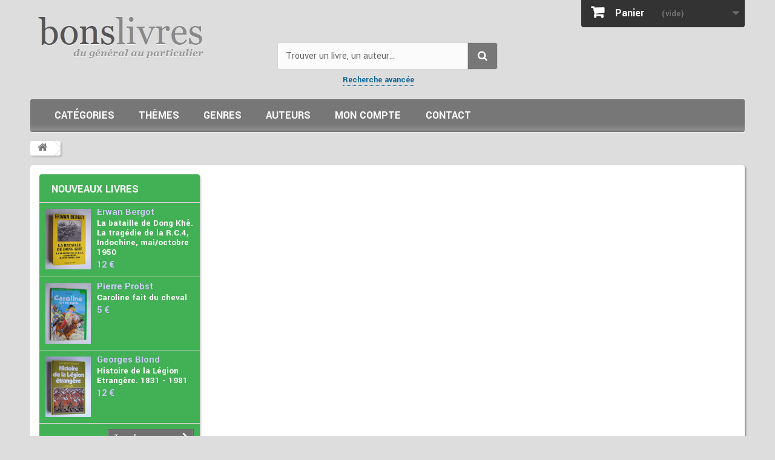

--- FILE ---
content_type: text/html; charset=utf-8
request_url: https://www.bons-livres.fr/panier?add=1&id_product=4957&token=04de0e3cf707854df5fc83eb96e62017
body_size: 17484
content:
<!DOCTYPE HTML> <!--[if lt IE 7]><html class="no-js lt-ie9 lt-ie8 lt-ie7" lang="fr-fr"><![endif]--> <!--[if IE 7]><html class="no-js lt-ie9 lt-ie8 ie7" lang="fr-fr"><![endif]--> <!--[if IE 8]><html class="no-js lt-ie9 ie8" lang="fr-fr"><![endif]--> <!--[if gt IE 8]><html class="no-js ie9" lang="fr-fr"><![endif]--><html lang="fr-fr"><head><meta charset="utf-8" /><title>Panier - Bons Livres</title><meta name="generator" content="PrestaShop" /><meta name="robots" content="index,follow" /><meta name="viewport" content="width=device-width, minimum-scale=0.25, maximum-scale=1.6, initial-scale=1.0" /><meta name="apple-mobile-web-app-capable" content="yes" /><link rel="icon" type="image/vnd.microsoft.icon" href="/img/favicon.ico?1731924151" /><link rel="shortcut icon" type="image/x-icon" href="/img/favicon.ico?1731924151" /><style>header .banner{background:#125;max-height:100%;color:#fff}header .banner .row{margin:0px;padding:20px 0 12px;font-size:18px;line-height:22px}header .banner .row a{color:#fff;font-weight:bold;border-bottom:1px dotted #999}header .banner .row a:hover{color:#ccc}@charset "UTF-8";*{font-family:Arial,Helvetica,sans-serif}html,body,div,span,h2,h3,h4,h5,p,a,em,img,strong,b,i,ul,li,form,header{margin:0;padding:0;border:0;font:inherit;font-size:100%;vertical-align:top}html{line-height:1}ul{list-style:none}a img{border:none}header{display:block}header{display:block}html{-webkit-text-size-adjust:100%;-ms-text-size-adjust:100%}body{margin:0}b,strong{font-weight:bold}img{border:0}button,input,select{font-family:inherit;font-size:100%;margin:0}button,input{line-height:normal}button,select{text-transform:none}button{-webkit-appearance:button}button::-moz-focus-inner,input::-moz-focus-inner{border:0;padding:0}*,*:before,*:after{-webkit-box-sizing:border-box;-moz-box-sizing:border-box;box-sizing:border-box}html{font-size:62.5%}body{font-size:14px;line-height:1.42857;color:#666;background-color:#ddd}input,button,select{font-family:inherit;font-size:inherit;line-height:inherit}button,input{background-image:none}a{color:#169;text-decoration:none}img{vertical-align:middle}.img-responsive{display:block;max-width:100%;height:auto}p{margin:0 0 9px}h2,h3,h4,h5{font-weight:500;line-height:1.1}h2,h3{margin-top:18px;margin-bottom:9px}h4,h5{margin-top:9px;margin-bottom:9px}h2{font-size:27px}h3{font-size:23px}h4{font-size:17px}h5{font-size:13px}ul{margin-top:0;margin-bottom:9px}ul ul{margin-bottom:0}.container{margin-right:auto;margin-left:auto;padding-left:15px;padding-right:15px}.container:before,.container:after{content:" ";display:table}.container:after{clear:both}.row{margin-left:-15px;margin-right:-15px}.row:before,.row:after{content:" ";display:table}.row:after{clear:both}.row.centre{background:#fff;padding-top:15px;border-radius:4px;box-shadow:2px 2px 3px rgba(0,0,0,0.4)}.col-xs-6,.col-xs-12,.col-sm-3,.col-sm-4,header .row #header_logo,.col-sm-9,.col-md-3,.col-md-6{position:relative;min-height:1px;padding-left:15px;padding-right:15px}header .row #header_logo{padding-left:0;padding-right:0}.col-xs-6{float:left}.col-xs-6{width:50%}.col-xs-12{width:100%}@media (min-width:768px){.container{max-width:750px}.col-sm-3,.col-sm-4,header .row #header_logo,.col-sm-9{float:left}.col-sm-3{width:25%}.col-sm-4,header .row #header_logo{width:33.33333%}.col-sm-9{width:75%}}@media (min-width:992px){.container{max-width:970px}.col-md-3,.col-md-6{float:left}.col-md-3{width:25%}.col-md-6{width:50%}}@media (min-width:1200px){.container{max-width:1150px}}.form-control:-moz-placeholder{color:#999999}.form-control::-moz-placeholder{color:#999999}.form-control:-ms-input-placeholder{color:#999999}.form-control::-webkit-input-placeholder{color:#999999}.form-control{display:block;width:100%;height:32px;padding:6px 12px;font-size:13px;line-height:1.42857;color:#9c9b9b;vertical-align:middle;background-color:#fff;border:1px solid #d6d4d4;border-radius:0;-webkit-box-shadow:inset 0 1px 1px rgba(0,0,0,0.075);box-shadow:inset 0 1px 1px rgba(0,0,0,0.075)}.btn{display:inline-block;padding:6px 12px;margin-bottom:0;font-size:13px;font-weight:normal;line-height:1.42857;text-align:center;vertical-align:middle;border:1px solid transparent;border-radius:0;white-space:nowrap}.btn-default{color:#333;background-color:#fff;border-color:#ccc}.btn-primary{color:#fff;background-color:#428bca;border-color:#357ebd}.btn-danger{color:#fff;background-color:#d9534f;border-color:#d43f3a}.nav{margin-bottom:0;padding-left:0;list-style:none}.nav:before,.nav:after{content:" ";display:table}.nav:after{clear:both}.nav > li{position:relative;display:block}.nav > li > a{position:relative;display:block;padding:10px 15px}.nav-tabs{border-bottom:1px solid #ddd}.nav-tabs > li{float:none;margin-bottom:-1px}.nav-tabs > li > a{margin-right:2px;line-height:1.42857;border:1px solid transparent;border-radius:0 0 0 0}.tab-content > .tab-pane{display:none}.clearfix:before,.clearfix:after{content:" ";display:table}.clearfix:after{clear:both}@-ms-viewport{width:device-width}@media screen and (max-width:400px){@-ms-viewport{width:320px}}@font-face{font-family:'FontAwesome';font-display:swap;src:url("/themes/livres/fonts/fontawesome-webfont.eot");src:url("/themes/livres/fonts/fontawesome-webfont.eot#iefix") format("embedded-opentype"),url("/themes/livres/fonts/fontawesome-webfont.woff2") format("woff2"),url("/themes/livres/fonts/fontawesome-webfont.woff") format("woff"),url("/themes/livres/fonts/fontawesome-webfont.ttf") format("truetype"),url("/themes/livres/fonts/fontawesome-webfont.svg#fontawesomeregular") format("svg");font-weight:normal;font-style:normal}[class^="icon-"]{display:inline-block;font:normal normal normal 14px/1 FontAwesome;font-size:inherit;text-rendering:auto;-webkit-font-smoothing:antialiased;-moz-osx-font-smoothing:grayscale;transform:translate(0,0)}.icon-check:before{content:""}.icon-book:before{content:""}.icon-chevron-left:before{content:""}.icon-chevron-right:before{content:""}.icon-shopping-cart:before{content:""}.icon-phone:before{content:""}.icon-credit-card:before{content:""}.icon-truck:before{content:"‘"}@media only screen and (min-width:1200px){.container{padding-left:0;padding-right:0}}body{min-width:300px;height:100%;line-height:18px;font-size:14px;color:#666}#header{z-index:5003}#columns{position:relative;padding-bottom:50px;padding-top:15px}#index .tab-content{margin-top:15px;margin-bottom:20px}header{z-index:1;position:relative}header .row{position:relative}header .row #header_logo{padding-top:15px}@media (max-width:992px){header .row #header_logo{padding-top:40px}}@media (max-width:767px){header .row #header_logo{padding-top:60px}header .row #header_logo img{margin:0 auto}}@media (min-width:768px){header .row #header_logo + .col-sm-4 + .col-sm-4{float:right}}.dark{color:#333}.unvisible{display:none}a.button,span.button{position:relative;display:inline-block;padding:5px 7px;border:1px solid #cc9900;font-weight:bold;color:black;background:url(/themes/livres/img/bg_bt.gif) repeat-x 0 0 #f4b61b;white-space:normal;text-align:left}.button.button-small{font-weight:bold;font-size:13px;line-height:17px;color:#fff;background:#6f6f6f;border:1px solid;border-color:#666666 #5f5f5f #292929 #5f5f5f;padding:0;text-shadow:1px 1px rgba(0,0,0,0.24);-moz-border-radius:0;-webkit-border-radius:0;border-radius:0}.button.button-small span{display:block;padding:3px 8px 3px 8px;border:1px solid;border-color:#8b8a8a}.button.button-small span i{vertical-align:0;margin-right:5px}.button.button-small span i.right{margin-right:0;margin-left:5px}.button.button-medium{font-size:17px;line-height:21px;color:#fff;padding:0;font-weight:bold;background:#43b754;background-image:-webkit-gradient(linear,left 0,left 100%,from(#43b754),to(#42ac52));background-image:-webkit-linear-gradient(top,#43b754,0%,#42ac52,100%);background-image:-moz-linear-gradient(top,#43b754 0,#42ac52 100%);background-image:linear-gradient(to bottom,#43b754 0,#42ac52 100%);background-repeat:repeat-x;filter:progid:DXImageTransform.Microsoft.gradient(startColorstr='#FF43B754',endColorstr='#FF42AC52',GradientType=0);border:1px solid;border-color:#399a49 #247f32 #1a6d27 #399a49;-moz-border-radius:0;-webkit-border-radius:0;border-radius:0}.button.button-medium span{display:block;padding:10px 10px 10px 14px;border:1px solid;border-color:#74d578}@media (max-width:480px){.button.button-medium span{font-size:15px;padding-right:7px;padding-left:7px}}.button.button-medium span i.right{margin-right:0;margin-left:9px}@media (max-width:480px){.button.button-medium span i.right{margin-left:5px}}.button.exclusive-medium{font-size:17px;padding:0;line-height:21px;color:#333;font-weight:bold;border:1px solid;border-color:#cacaca #b7b7b7 #9a9a9a #b7b7b7;text-shadow:1px 1px white}.button.exclusive-medium span{border:1px solid;border-color:#fff;display:block;padding:9px 10px 11px 10px;background:#f7f7f7;background-image:-webkit-gradient(linear,left 0,left 100%,from(#f7f7f7),to(#ededed));background-image:-webkit-linear-gradient(top,#f7f7f7,0%,#ededed,100%);background-image:-moz-linear-gradient(top,#f7f7f7 0,#ededed 100%);background-image:linear-gradient(to bottom,#f7f7f7 0,#ededed 100%);background-repeat:repeat-x;filter:progid:DXImageTransform.Microsoft.gradient(startColorstr='#FFF7F7F7',endColorstr='#FFEDEDED',GradientType=0)}@media (max-width:480px){.button.exclusive-medium span{font-size:15px;padding-right:7px;padding-left:7px}}.button.ajax_add_to_cart_button{font-weight:700;font-size:17px;line-height:21px;color:#fff;text-shadow:1px 1px rgba(0,0,0,0.2);padding:0;border:1px solid;border-color:#0079b6 #006fa8 #012740 #006fa8}.button.ajax_add_to_cart_button span{border:1px solid;border-color:#06b2e6;padding:5px 14px;display:block;background:#009ad0;background-image:-webkit-gradient(linear,left 0,left 100%,from(#009ad0),to(#007ab7));background-image:-webkit-linear-gradient(top,#009ad0,0%,#007ab7,100%);background-image:-moz-linear-gradient(top,#009ad0 0,#007ab7 100%);background-image:linear-gradient(to bottom,#009ad0 0,#007ab7 100%);background-repeat:repeat-x;filter:progid:DXImageTransform.Microsoft.gradient(startColorstr='#FF009AD0',endColorstr='#FF007AB7',GradientType=0)}.button.lnk_view{font-weight:700;font-size:17px;line-height:21px;color:#333;text-shadow:1px 1px white;padding:0;border:1px solid;border-color:#cacaca #b7b7b7 #9a9a9a #b7b7b7}.button.lnk_view span{border:1px solid;border-color:#fff;padding:5px 14px;display:block;background:#f7f7f7;background-image:-webkit-gradient(linear,left 0,left 100%,from(#f7f7f7),to(#ededed));background-image:-webkit-linear-gradient(top,#f7f7f7,0%,#ededed,100%);background-image:-moz-linear-gradient(top,#f7f7f7 0,#ededed 100%);background-image:linear-gradient(to bottom,#f7f7f7 0,#ededed 100%);background-repeat:repeat-x;filter:progid:DXImageTransform.Microsoft.gradient(startColorstr='#FFF7F7F7',endColorstr='#FFEDEDED',GradientType=0)}.form-control{padding:3px 5px;height:27px;-webkit-box-shadow:none;box-shadow:none}.product-auteur,.product-author{font-weight:600;font-size:17px;line-height:23px;color:#999;margin-bottom:0}.product-name{font-size:17px;line-height:23px;color:#3a3939;margin-bottom:0}.price{font-size:13px;color:#666;white-space:nowrap}.price.product-price{font-weight:600;font-size:21px;line-height:26px;color:#333}.new-box{position:absolute;top:-4px;overflow:hidden;height:85px;width:85px;text-align:center;z-index:0}.new-box{left:-4px}.new-label{font-weight:700;font-size:14px;line-height:12px;color:#fff;background:#6ad4ff;text-transform:uppercase;padding:9px 0 7px;text-shadow:1px 1px rgba(0,0,0,0.24);width:130px;text-align:center;display:block;position:absolute;left:-33px;top:16px;z-index:1;-webkit-transform:rotate(-45deg);-ms-transform:rotate(-45deg);transform:rotate(-45deg)}.new-label:before{position:absolute;bottom:-3px;right:5px;width:0;height:0;border-style:solid;border-width:4px 4px 0 4px;border-color:#21a3d8 transparent transparent transparent;content:".";text-indent:-5000px;-webkit-transform:rotate(225deg);-ms-transform:rotate(225deg);transform:rotate(225deg)}.new-label:after{position:absolute;bottom:-3px;left:3px;width:0;height:0;border-style:solid;border-width:4px 4px 0 4px;border-color:#21a3d8 transparent transparent transparent;content:".";text-indent:-5000px;-webkit-transform:rotate(135deg);-ms-transform:rotate(135deg);transform:rotate(135deg)}#edito{margin:0 0 15px;background:#f2f2f2;display:table;width:100%}#animation,#centre,#boutons{display:table-cell;vertical-align:middle}#centre{padding:10px 5px 5px 15px}#boutons{padding:10px 5px 5px 15px}#animation{max-width:150px;width:150px;height:auto;margin:0;overflow:hidden}.bxslider{display:block;float:left;border:none;width:150px;height:190px}#edito h2{margin:0 0 5px;padding:0;color:#666;font-weight:300;font-size:24px;line-height:24px}#edito h3{margin:0 0 10px;padding:0 0 0 1px;color:#333;font-weight:700;font-size:14px;line-height:14px}#edito h4{margin:0 0 10px;padding:0;font-style:italic;font-size:15px;line-height:15px}@media (min-width:768px) and (max-width:991px){#edito h4{font-size:15px;line-height:17px;margin-bottom:3px}}@media (min-width:992px) and (max-width:1199px){#edito h2{font-size:26px;line-height:26px}#edito h3{font-size:15px;line-height:15px}#edito h4{font-size:16px;line-height:20px;padding-top:5px}#boutons{padding-top:45px}}@media (min-width:1200px){#edito h2{font-size:28px;line-height:28px}#edito h3{font-size:16px;line-height:16px}#edito h4{font-size:17px;line-height:21px;padding-top:5px}#boutons{padding-top:35px}}#boutons a{clear:left;float:left;margin-bottom:10px}#boutons a span{padding-left:22px}#boutons a.infos span{background:url(/themes/livres/img/icon/exclamation.png) no-repeat left 50%}#boutons a.facebook span{background:url(/themes/livres/img/icon/facebook.png) no-repeat left 50%}#boutons a.libraire span{background:url(/themes/livres/img/icon/comment.png) no-repeat left 50%}@media (min-width:992px){#centre{padding-left:25px}#boutons{padding-right:10px}}@media (min-width:1200px){#centre{padding-left:45px}#boutons{padding-right:25px}}@media (min-width:768px) and (max-width:991px){#centre,#boutons{padding-left:20px}#animation,#centre,#boutons{display:block;float:left}#boutons a{clear:none;margin-bottom:0;margin-right:10px}}@media (min-width:500px) and (max-width:767px){#edito{margin:0 auto 15px;width:auto}#animation,#centre,#boutons{display:block;float:left}#animation{max-width:100px;width:100px}#boutons{float:none;display:block;clear:both;width:100%;text-align:center;background:#fff}#boutons a{float:none;clear:none;margin-bottom:0;margin-right:10px}}@media (max-width:499px){#animation{max-width:100px;width:100px}#boutons{display:none}}#home-page-tabs{border:none;background:#fff}@media (min-width:768px){#home-page-tabs{padding:10px 0;margin:0 0 0 -18px}}@media (min-width:768px) and (max-width:991px){#home-page-tabs{margin-left:0}}#home-page-tabs > li{margin-bottom:0}@media (min-width:991px){#home-page-tabs > li{border-left:1px solid #d6d4d4;margin:0 0 0 9px;padding:0 0 0 9px}}@media (max-width:479px){#home-page-tabs > li{width:100%}}#home-page-tabs > li a{font-weight:600;font-size:21px;line-height:24px;color:#555454;text-transform:uppercase;border:none;outline:none;margin:0;padding:10px}@media (min-width:768px){#home-page-tabs > li a{padding:1px 10px}}@media (min-width:768px) and (max-width:991px){#home-page-tabs > li a{padding:5px 10px}}#home-page-tabs > li:first-child{border:none}.block{margin-bottom:15px}#left_column .block{background:#eee;box-shadow:2px 2px 3px rgba(0,0,0,0.2);border-radius:4px}@media (max-width:767px){#left_column{margin-bottom:25px}.block{margin-bottom:0}}@media (max-width:767px){.block .block_content{margin-bottom:20px}}.block .title_block,.block h4{font-weight:600;font-size:18px;line-height:22px;color:#555454;text-transform:uppercase;padding:14px 5px 0 20px;margin-bottom:20px}@media (min-width:768px) and (max-width:991px){.block .title_block,.block h4{font-size:14px}}@media (max-width:767px){.block .title_block,.block h4{position:relative}.block .title_block:after,.block h4:after{display:block;font-family:"FontAwesome";content:"";position:absolute;right:0;top:15px;height:36px;width:36px;font-size:26px;font-weight:normal}}.block .title_block a,.block h4 a{color:#555454}.block .list-block{margin-top:-8px}@media (max-width:767px){.block .list-block{margin-top:0}}.block .list-block li{padding:5px 0 6px 20px;border-top:1px solid #d6d4d4}.block .list-block li a:before{content:"\f105";display:inline;font-family:"FontAwesome";color:#333;padding-right:8px}.block .list-block li:first-child{border-top:none}.block .products-block li{padding:0 0 20px 0;margin-bottom:20px;border-bottom:1px solid #d6d4d4}.block .products-block li .products-block-image{float:left;margin-right:10px}@media (min-width:768px) and (max-width:991px){.block .products-block li .products-block-image{float:none;display:inline-block;margin:0 auto 10px;text-align:center}}.block .products-block li .product-content{overflow:hidden}.block .products-block li .product-content h5{position:relative;top:-11px}.block .products-block .product-name{font-size:15px;line-height:18px}.block .products-block .product-description{margin-bottom:14px}.tab-content{margin-top:20px}#cmsinfo_block{overflow:hidden;background:#f2f2f2;min-height:344px;height:344px;padding-right:29px;padding-left:29px}@media (max-width:991px){#cmsinfo_block{min-height:354px;height:354px;padding-left:13px;padding-right:13px}}@media (max-width:767px){#cmsinfo_block{width:100%;min-height:1px}}#cmsinfo_block{border-left:1px solid #d9d9d9;margin-bottom:15px}@media (max-width:767px){#cmsinfo_block{border:none;margin-top:10px}}#cmsinfo_block > div{padding:35px 10px 0 0}@media (max-width:767px){#cmsinfo_block > div{padding-top:20px}}@media (max-width:479px){#cmsinfo_block > div{width:100%;border-top:1px solid #d9d9d9}}#cmsinfo_block > div + div{border-left:1px solid #d9d9d9;min-height:344px;padding-left:29px}@media (max-width:479px){#cmsinfo_block > div + div{border-left:none;padding-left:10px;min-height:1px;padding-bottom:15px}}#cmsinfo_block em{float:left;width:60px;height:60px;margin:3px 10px 0 0;font-size:30px;color:#fff;line-height:60px;text-align:center;background:#6f6d6d;-moz-border-radius:100px;-webkit-border-radius:100px;border-radius:100px}@media (max-width:991px){#cmsinfo_block em{width:30px;height:30px;line-height:30px;font-size:20px}}#cmsinfo_block .type-text{overflow:hidden}#cmsinfo_block h3{margin:0 0 5px 0;font-weight:300;font-size:21px;line-height:25px;color:#6f6d6d}@media (max-width:1199px){#cmsinfo_block h3{font-size:18px}}#cmsinfo_block ul li{padding-bottom:22px}@media (max-width:1199px){#cmsinfo_block ul li{padding-bottom:10px}}@media (max-width:991px){#cmsinfo_block ul li{padding-bottom:0}}@media only screen and (-webkit-min-device-pixel-ratio:2),only screen and (min-device-pixel-ratio:2){.replace-2x{font-size:1px}}body,.button.button-small,.button.ajax_add_to_cart_button,.button.lnk_view,.new-label,#layer_cart .layer_cart_product .title,#layer_cart .layer_cart_cart .title{font-family:Arial,Helvetica,sans-serif}.price.product-price,#home-page-tabs > li a,.block .title_block,.block h4,#cmsinfo_block h3,.shopping_cart > a:first-child b{font-family:sans-serif}.blockcart_top{padding-right:0}#header .shopping_cart{position:relative;float:right;padding-top:0}@media (max-width:767px){.blockcart_top{padding-left:0;position:absolute;top:0;right:25%;width:50%}}@media (max-width:480px){.blockcart_top{right:10%;width:80%}}#header .shopping_cart > a:first-child:after{content:"\f0d7";font-family:"FontAwesome";display:inline-block;float:right;font-size:18px;color:#686666;padding:6px 0 0 0}.shopping_cart{width:270px}@media (max-width:480px){.shopping_cart{padding-top:20px}}@media (max-width:1200px){.shopping_cart{margin:0 auto;float:none;width:100%}}.shopping_cart > a:first-child{padding:7px 10px 6px 16px;background:#333;border-bottom-right-radius:4px;border-bottom-left-radius:4px;display:block;font-weight:bold;color:#777777;text-shadow:1px 1px rgba(0,0,0,0.2);overflow:hidden}.shopping_cart > a:first-child b{color:#fff;font-weight:600;font-size:18px;line-height:30px;padding-right:25px}.shopping_cart > a:first-child span{line-height:32px}.shopping_cart > a:first-child:before{content:"\f07a";font-family:"FontAwesome";display:inline-block;font-size:23px;line-height:25px;color:#fff;padding-right:15px}.shopping_cart .ajax_cart_total{display:none !important}.cart_block .cart_block_no_products{margin:0;padding:10px 20px}.cart_block .cart-prices{border-top:1px solid #d6d4d4;font-weight:bold;padding:10px 20px 0 20px}.cart_block .cart-prices .cart-prices-line{overflow:hidden;border-bottom:1px solid #515151;padding:7px 0}.cart_block .cart-prices .cart-prices-line.last-line{border:none}.cart_block .cart-buttons{overflow:hidden;padding:10px 20px 10px 20px;margin:0;background:#f6f6f6;-moz-border-radius:0 0 4px 4px;-webkit-border-radius:0 0 4px 4px;border-radius:0 0 4px 4px}.cart_block .cart-buttons a{width:100%;float:left;text-align:center;margin-bottom:10px;margin-right:10px}.cart_block .cart-buttons a#button_order_cart{margin-right:0;border:none}.cart_block .cart-buttons a#button_order_cart span{padding:7px 0;font-size:1.1em;border:solid 1px #63c473;background:#43b155}#header .cart_block{position:absolute;top:45px;right:0;z-index:100;display:none;height:auto;background:#484848;-moz-border-radius:0 0 4px 4px;-webkit-border-radius:0;border-radius:0 0 4px 4px;color:#fff;width:270px}@media (max-width:480px){#header .cart_block{width:100%}}@media (max-width:1200px){#header .cart_block{width:100%}}#header .cart_block a{color:#fff}#header .cart_block .price{color:#fff}#header .cart_block .cart-prices{border:none;background:url(/themes/livres/img/cart-shadow.png) repeat-x #3d3d3d}#header .cart_block .cart-buttons{background:#3d3d3d}#header .block_content{margin-bottom:0}.cart_block .cart_block_shipping_cost,.cart_block .cart_block_total{float:right}.layer_cart_overlay{background-color:#000;display:none;height:100%;left:0;position:fixed;top:0;width:100%;z-index:98;filter:progid:DXImageTransform.Microsoft.Alpha(Opacity=20);opacity:0.2}#layer_cart{background-color:#fff;position:absolute;display:none;z-index:99;width:84%;margin-right:8%;margin-left:8%}#layer_cart .layer_cart_product{padding:30px 30px 30px 30px;overflow:hidden;position:static}#layer_cart .layer_cart_product .title{display:block;font-weight:400;font-size:23px;line-height:29px;color:#46a74e;margin-bottom:22px}@media (max-width:767px){#layer_cart .layer_cart_product .title{font-size:18px;padding-right:0;line-height:normal}}#layer_cart .layer_cart_product .title i{font-size:30px;line-height:30px;float:left;padding-right:8px}@media (max-width:767px){#layer_cart .layer_cart_product .title i{font-size:22px;line-height:22px}}#layer_cart .layer_cart_product .product-image-container{max-width:178px;border:1px solid #d6d4d4;padding:5px;float:left;margin-right:30px}@media (max-width:480px){#layer_cart .layer_cart_product .product-image-container{float:none;margin-right:0;margin-bottom:10px}}#layer_cart .layer_cart_product .layer_cart_product_info{padding:38px 0 0 0}#layer_cart .layer_cart_product .layer_cart_product_info #layer_cart_product_auteur,#layer_cart .layer_cart_product .layer_cart_product_info #layer_cart_product_title{display:block;padding-bottom:8px}#layer_cart .layer_cart_product .layer_cart_product_info > div{padding-bottom:7px}#layer_cart .layer_cart_product .layer_cart_product_info > div strong{padding-right:3px}#layer_cart .layer_cart_cart{background:#fafafa;border-left:1px solid #d6d4d4;padding:21px 30px 170px 30px;position:relative}@media (min-width:1200px){#layer_cart .layer_cart_cart{min-height:318px}}@media (min-width:992px) and (max-width:1199px){#layer_cart .layer_cart_cart{min-height:360px}}@media (max-width:991px){#layer_cart .layer_cart_cart{-moz-border-radius:0 0 4px 4px;-webkit-border-radius:0;border-radius:0 0 4px 4px;border-left:none;border-top:1px solid #d6d4d4}}#layer_cart .layer_cart_cart .title{display:block;font-weight:400;font-size:23px;line-height:29px;color:#333;border-bottom:1px solid #d6d4d4;padding-bottom:13px;margin-bottom:17px}@media (max-width:767px){#layer_cart .layer_cart_cart .title{font-size:18px}}#layer_cart .layer_cart_cart .layer_cart_row{padding:0 0 7px 0}#layer_cart .layer_cart_cart .button-container{position:absolute;bottom:0;left:0;width:100%;padding:0 30px 20px 30px}#layer_cart .layer_cart_cart .button-container .btn{margin-bottom:10px}#layer_cart .layer_cart_cart .button-container span.exclusive-medium{margin-right:5px}#layer_cart .layer_cart_cart .button-container span.exclusive-medium i{padding-right:5px;color:#777777}#layer_cart .cross{position:absolute;right:7px;top:8px;width:25px;height:25px;color:#333;z-index:2}#layer_cart .cross:before{content:"\f057";display:block;font-family:"FontAwesome";font-size:25px;line-height:25px}#manufacturers_block_left{margin-top:10px}#manufacturers_block_left p.title_block{padding-bottom:10px;margin-bottom:0}#manufacturers_block_left .list-block li{padding:0 0 0 32px;border:0 none;line-height:22px;background:transparent url(/themes/livres/img/new/bullet_black.png) no-repeat 15px 50%}#manufacturers_block_left .list-block li a{color:#666}#manufacturers_block_left .list-block li a:before{display:none}#manufacturers_block_left .list-block .form-group select.form-control option{background:#fff;padding:1px 5px;font-size:14px}#manufacturers_block_left .list-block .form-group select.form-control option:first-child{color:#999}ul.product_list .product-name{display:inline-block;width:100%;overflow:hidden}ul.product_list .product-image-container{text-align:center}ul.product_list .product-image-container img{margin:0 auto}ul.product_list.grid > li{padding-bottom:20px;text-align:center}@media (min-width:480px) and (max-width:767px){ul.product_list.grid > li{width:50%;float:left}}ul.product_list.grid > li .product-container{background:#fff;padding:0;position:relative}ul.product_list.grid > li .product-container .product-image-container{border:1px solid #d6d4d4;padding:9px;margin-bottom:13px;position:relative}@media (max-width:767px){ul.product_list.grid > li .product-container .product-image-container{margin-left:auto;margin-right:auto}}ul.product_list.grid > li .product-container .product-image-container .content_price{position:absolute;left:0;bottom:-1px;width:100%;background:url(/themes/livres/img/price-container-bg.png);padding:9px 0;display:none}ul.product_list.grid > li .product-container .product-image-container .content_price span{color:#fff}ul.product_list.grid > li .product-container h5{padding:0 15px 8px;margin:0;display:none;min-height:none}ul.product_list.grid > li .product-container h5 a{font-size:15px!important;line-height:15px!important}ul.product_list.grid > li .product-container h5.author .product-author{font-weight:600;color:#666}@media (min-width:992px){#index ul.product_list.grid.tab-pane > li{padding-bottom:0}}ul.product_list.grid > li .product-container .product-desc{display:none}ul.product_list.grid > li .product-container .content_price{display:none}ul.product_list.grid > li .product-container .price{display:inline-block}ul.product_list.grid > li .product-container .product-flags{display:none}ul.product_list.grid > li .product-container .button-container{margin-top:4px;margin-bottom:14px}@media (min-width:992px){ul.product_list.grid > li .product-container .button-container{display:none;padding-bottom:5px}}ul.product_list.grid > li .product-container .button-container .ajax_add_to_cart_button,ul.product_list.grid > li .product-container .button-container .lnk_view{margin:0 6px 10px 6px}ul.product_list.grid > li .product-container .button-container .ajax_add_to_cart_button span,ul.product_list.grid > li .product-container .button-container .lnk_view span{padding:5px 14px}@media (min-width:992px){ul.product_list.grid > li.first-in-line{clear:left}}@media (min-width:480px) and (max-width:991px){ul.product_list.grid > li.first-item-of-tablet-line{clear:left}}#index ul.product_list.tab-pane > li{padding-bottom:10px;margin-bottom:10px}@media (min-width:1200px){#index ul.product_list.tab-pane > li{padding-bottom:85px;margin-bottom:0}}@media (min-width:1200px){#index ul.product_list.tab-pane > li.last-line{border:none;padding-bottom:0;margin-bottom:0}}@media (min-width:480px) and (max-width:767px){#index ul.product_list.tab-pane > li.first-item-of-tablet-line{clear:none}#index ul.product_list.tab-pane > li.first-item-of-mobile-line{clear:left}}#left_column #new-products_block_right{background:#42B054}#new-products_block_right h4.title_block{padding-bottom:10px;margin:0}#new-products_block_right h4.title_block a{color:#fff;margin:0}#new-products_block_right li{padding:10px;margin:0}#new-products_block_right li:first-of-type{border-top:1px solid #d6d4d4}#new-products_block_right li h5{margin:0 0 2px;top:-2px}#new-products_block_right li h5 .product-auteur{font-size:15px;line-height:16px;color:#ddd;font-weight:400}#new-products_block_right li h5 .product-name{line-height:16px;color:#fff;font-weight:600}#new-products_block_right li p.product-description{line-height:15px;color:#fff;margin-bottom:4px}#new-products_block_right li .price{font-size:15px;font-weight:700;color:#ddd}#new-products_block_right .products-block > div{padding:0 10px 10px;text-align:right}#footer #newsletter_block_left .form-group .button-small span{display:none}#search_block_top{padding-top:70px}@media (max-width:767px){#search_block_top{padding-top:10px}}#search_block_top #searchbox{float:left;width:100%}#search_block_top .btn.button-search{background:#777;display:block;position:absolute;top:0;right:0;border-top-right-radius:4px;border-bottom-right-radius:4px;color:#fff;width:50px;text-align:center;padding:9px 0 10px 0}#search_block_top .btn.button-search span{display:none}#search_block_top .btn.button-search:before{content:"\f002";display:block;font-family:"FontAwesome";font-size:17px;width:100%;text-align:center}#search_block_top #search_query_top{display:inline;padding:13px 60px 13px 13px;height:45px;background:#fbfbfb;border-radius:4px;margin-right:1px;font-size:16px;color:#333}#search_block_top #search_query_top::-webkit-input-placeholder{color:#666}#search_block_top #search_query_top::-moz-placeholder{color:#666}#search_block_top #search_query_top:-ms-input-placeholder{color:#666}#search_block_top #search_query_top:-moz-placeholder{color:#666}form#searchbox{position:relative}#block_menu{clear:both;float:left;width:100%;position:relative;margin:25px 0 0;padding:10px 20px;width:100%;background:#777777;background:-moz-linear-gradient(top,#777777 0,#777777 75%,#8c8c8c 95%,#777777 99%,#777777 100%);background:-webkit-linear-gradient(top,#777777 0,#777777 75%,#8c8c8c 95%,#777777 99%,#777777 100%);background:linear-gradient(to bottom,#777777 0,#777777 75%,#8c8c8c 95%,#777777 99%,#777777 100%);filter:progid:DXImageTransform.Microsoft.gradient( startColorstr='#777777',endColorstr='#777777',GradientType=0 );box-shadow:1px 1px 0 rgba(255,255,255,0.5);border-radius:3px}@media (max-width:991px){#block_menu{padding:10px 5px 10px 15px}}#menu,#menu *{margin:0;padding:0;list-style:none;color:#fff}#menu li{display:block;width:auto}#menu li.cat-3,#menu li.cat-4{padding:0 20px}#menu li a{display:block;width:100%;height:100%;padding:0 20px}#menu li.theme-21 > a,#menu li.theme-22 > a,#menu li.theme-23 > a{text-shadow:0 0 2px #F00;padding-left:20px;background-image:url(/modules/blockmenu/img/star.png);background-repeat:no-repeat;background-position:3px 5px}#menu > li{display:inline-block}#menu > li,#menu > li a{font-weight:600;font-size:18px;line-height:34px}#menu > li,#menu > li > ul > li{text-transform:uppercase}#menu > li > ul > li,#menu > li > ul > li > ul > li{display:block}#menu ul{position:absolute;display:none;padding:0;margin-left:-20px}#menu li.cat-3 > ul{width:220px}#menu li.compte,#menu li.compte > ul{min-width:150px}#menu li.cat-3 > ul > li > ul{width:200px;margin-top:-32px;margin-left:220px}#menu li.cat-3 > ul > li.cat-9 > ul{width:330px}#menu li.cat-3 > ul > li.cat-5 > ul{width:300px}#menu li.cat-3 > ul > li.cat-6 > ul{width:250px}#menu li.cat-3 > ul > li.parent > a{background-image:url(/modules/blockmenu/img/arrows.png);background-repeat:no-repeat;background-position:right top}#menu li.themes > ul,#menu li.compte > ul{margin-left:0}#menu ul li,#menu ul li a{font-size:15px;line-height:27px}#menu ul{padding-top:5px;padding-bottom:5px}#menu_mobile{display:none;clear:both;position:relative;margin:15px 15px 0}#menu_mobile select,#menu_mobile option{background:#fff;color:#666;border:0 none;font-size:18px;line-height:30px;padding:6px 10px 5px}#menu_mobile select{width:100%;height:41px;border:1px solid #ddd;box-shadow:1px 1px 3px rgba(0,0,0,0.1);border-radius:4px;font-weight:600;text-align:center}#menu_mobile option{text-align:left}#menu_mobile option.center{text-align:center}@media (max-width:767px){#block_menu{display:none}#menu_mobile{display:block}}#advanced{display:none}#avancee{clear:both;text-align:center;padding:10px 30px 0 0;font-weight:700;font-size:14px;line-height:14px}#advancedsearch #avancee{display:none}#avancee a{color:#169;border-bottom:1px dotted #169}#avancee a:hover{color:#333;border-bottom-color:#333}ul.pagination li{display:inline-block}.product-list{display:none}#subcategories ul li{float:left;margin:0 0 13px 13px}#subcategories ul li .btn span{font-size:13px;padding:1px 8px 2px}</style><link rel="preload" href="https://www.bons-livres.fr/themes/livres/cache/v_609_e26fe5dfc022595b5de8d2a331999452_all.css" as="style" type="text/css" media="all" />   </head><body id="cart" class="cart show-left-column show-right-column lang_fr"><div id="page"><div class="header-container"> <header id="header"><div><div class="container"><div class="row"><div id="header_logo"> <a href="https://www.bons-livres.fr/" title="Bons Livres"> <img class="logo img-responsive" src="https://www.bons-livres.fr/img/bons-livres-logo-1451419465.jpg" alt="Bons Livres" width="300" height="90"/> </a></div><div id="search_block_top" class="col-sm-4 clearfix"><form id="searchbox" method="post" action="//www.bons-livres.fr/recherche" > <input type="hidden" name="controller" value="search" /> <input type="hidden" name="tri" value="pertinence" /> <input class="search_query form-control" type="text" id="search_query_top" name="search_query" placeholder="Trouver un livre, un auteur..." value="" /> <button type="submit" name="submit_search" class="btn btn-default button-search"> <span>Trouver un livre, un auteur...</span> </button></form><div id="avancee"><a href="/recherche-avancee">Recherche avancée</a></div></div><div class="col-sm-4 clearfix blockcart_top"><div class="shopping_cart"> <a href="https://www.bons-livres.fr/commande" title="Voir mon panier" rel="nofollow"> <b>Panier</b> <span class="ajax_cart_quantity unvisible">0</span> <span class="ajax_cart_product_txt unvisible">Livre</span> <span class="ajax_cart_product_txt_s unvisible">Livres</span> <span class="ajax_cart_total unvisible"> </span> <span class="ajax_cart_no_product">(vide)</span> </a><div class="cart_block block exclusive"><div class="block_content"><div class="cart_block_list"><p class="cart_block_no_products"> Aucun livre</p><div class="cart-prices"><div class="cart-prices-line first-line"> <span class="price cart_block_shipping_cost ajax_cart_shipping_cost unvisible"> À définir </span> <span class="unvisible"> Livraison </span></div><div class="cart-prices-line last-line"> <span class="price cart_block_total ajax_block_cart_total">0 €</span> <span>Total commande</span></div></div><p class="cart-buttons"> <a id="button_order_cart" class="btn btn-default button button-small" href="https://www.bons-livres.fr/commande" title="Commander" rel="nofollow"> <span> Commander<i class="icon-chevron-right right"></i> </span> </a></p></div></div></div></div></div><div id="layer_cart"><div class="clearfix"><div class="layer_cart_product col-xs-12 col-md-6"> <span class="cross" title="Fermer la fenêtre"></span> <span class="title"> <i class="icon-check"></i>Livre ajouté au panier avec succès </span><div class="product-image-container layer_cart_img"></div><div class="layer_cart_product_info"> <span id="layer_cart_product_auteur" class="product-auteur"></span> <span id="layer_cart_product_title" class="product-name"></span> <span id="layer_cart_product_attributes"></span><div> <strong class="dark">Quantité</strong> <span id="layer_cart_product_quantity"></span></div><div> <strong class="dark">Prix</strong> <span id="layer_cart_product_price"></span></div></div></div><div class="layer_cart_cart col-xs-12 col-md-6"> <span class="title"> <span class="ajax_cart_product_txt_s unvisible"> Il y a <span class="ajax_cart_quantity">0</span> livres dans votre panier. </span> <span class="ajax_cart_product_txt "> Il y a 1 livre dans votre panier. </span> </span><div class="layer_cart_row"> <strong class="dark"> Total livres </strong> <span class="ajax_block_products_total"> </span></div><div class="layer_cart_row"> <strong class="dark unvisible"> Frais de port&nbsp; </strong> <span class="ajax_cart_shipping_cost unvisible"> À définir </span></div><div class="layer_cart_row"> <strong class="dark"> Total commande </strong> <span class="ajax_block_cart_total"> </span></div><div class="button-container"> <span class="continue btn btn-default button exclusive-medium" title="Continuer mes achats"> <span> <i class="icon-chevron-left left"></i>Continuer mes achats </span> </span> <a class="btn btn-default button button-medium" href="https://www.bons-livres.fr/commande" title="Commander" rel="nofollow"> <span> Commander<i class="icon-chevron-right right"></i> </span> </a></div></div></div><div class="crossseling"></div></div><div class="layer_cart_overlay"></div><div id="block_menu" class="clearfix"><ul id="menu" class="clearfix"><li class="parent cat-3">Catégories<ul><li class="parent cat-9"><a href="https://www.bons-livres.fr/categorie/9_litterature" title="Littérature">Littérature</a><ul><li class="cat-46"><a href="https://www.bons-livres.fr/categorie/46_le-xixeme-siecle" title="Le XIXème Siècle">Le XIXème Siècle</a></li><li class="cat-47"><a href="https://www.bons-livres.fr/categorie/47_de-la-belle-epoque-aux-annees-folles" title="De la belle époque aux années folles">De la belle époque aux années folles</a></li><li class="cat-48"><a href="https://www.bons-livres.fr/categorie/48_l-entre-deux-guerres" title="L'Entre-deux-guerres">L'Entre-deux-guerres</a></li><li class="cat-49"><a href="https://www.bons-livres.fr/categorie/49_de-l-avant-guerre-a-l-apres-guerre" title="De l'Avant-guerre à l'Après-guerre">De l'Avant-guerre à l'Après-guerre</a></li><li class="cat-50"><a href="https://www.bons-livres.fr/categorie/50_la-litterature-d-aujourd-hui" title="La littérature d'aujourd'hui">La littérature d'aujourd'hui</a></li><li class="cat-51"><a href="https://www.bons-livres.fr/categorie/51_l-ecole-des-hussards" title="L'école des hussards">L'école des hussards</a></li><li class="cat-52"><a href="https://www.bons-livres.fr/categorie/52_la-litterature-etrangere" title="La littérature étrangère">La littérature étrangère</a></li></ul></li><li class="parent cat-5"><a href="https://www.bons-livres.fr/categorie/5_histoire" title="Histoire">Histoire</a><ul><li class="cat-20"><a href="https://www.bons-livres.fr/categorie/20_histoire-generale" title="Histoire générale">Histoire générale</a></li><li class="cat-21"><a href="https://www.bons-livres.fr/categorie/21_guerre-strategie-et-tactique" title="Guerre: stratégie et tactique">Guerre: stratégie et tactique</a></li><li class="cat-27"><a href="https://www.bons-livres.fr/categorie/27_antiquite" title="Antiquité">Antiquité</a></li><li class="cat-23"><a href="https://www.bons-livres.fr/categorie/23_moyen-age" title="Moyen Age">Moyen Age</a></li><li class="cat-28"><a href="https://www.bons-livres.fr/categorie/28_ancien-regime" title="Ancien Régime">Ancien Régime</a></li><li class="cat-26"><a href="https://www.bons-livres.fr/categorie/26_revolution-et-guerres-de-vendee" title="Révolution et guerres de vendée">Révolution et guerres de vendée</a></li><li class="cat-11"><a href="https://www.bons-livres.fr/categorie/11_1er-empire" title="1er Empire">1er Empire</a></li><li class="cat-29"><a href="https://www.bons-livres.fr/categorie/29_xixeme-siecle" title="XIXème Siècle">XIXème Siècle</a></li><li class="cat-32"><a href="https://www.bons-livres.fr/categorie/32_premiere-guerre-mondiale" title="Première Guerre Mondiale">Première Guerre Mondiale</a></li><li class="cat-31"><a href="https://www.bons-livres.fr/categorie/31_entre-deux-guerres" title="Entre-deux-guerres">Entre-deux-guerres</a></li><li class="cat-33"><a href="https://www.bons-livres.fr/categorie/33_seconde-guerre-mondiale" title="Seconde Guerre Mondiale">Seconde Guerre Mondiale</a></li><li class="cat-34"><a href="https://www.bons-livres.fr/categorie/34_guerre-d-indochine" title="Guerre d'Indochine">Guerre d'Indochine</a></li><li class="cat-35"><a href="https://www.bons-livres.fr/categorie/35_guerre-d-algerie" title="Guerre d'Algérie">Guerre d'Algérie</a></li><li class="cat-36"><a href="https://www.bons-livres.fr/categorie/36_veme-republique" title="Vème République">Vème République</a></li><li class="cat-53"><a href="https://www.bons-livres.fr/categorie/53_histoire-des-autres-pays" title="Histoire des autres pays">Histoire des autres pays</a></li><li class="cat-72"><a href="https://www.bons-livres.fr/categorie/72_armes-et-uniformes" title="Armes et uniformes">Armes et uniformes</a></li></ul></li><li class="parent cat-6"><a href="https://www.bons-livres.fr/categorie/6_religion" title="Religion">Religion</a><ul><li class="cat-41"><a href="https://www.bons-livres.fr/categorie/41_histoire-sainte" title="Histoire Sainte">Histoire Sainte</a></li><li class="cat-37"><a href="https://www.bons-livres.fr/categorie/37_histoire-de-l-eglise" title="Histoire de l'Eglise">Histoire de l'Eglise</a></li><li class="cat-39"><a href="https://www.bons-livres.fr/categorie/39_catechismes" title="Catéchismes">Catéchismes</a></li><li class="cat-40"><a href="https://www.bons-livres.fr/categorie/40_la-sainte-messe" title="La Sainte Messe">La Sainte Messe</a></li><li class="cat-44"><a href="https://www.bons-livres.fr/categorie/44_apologetique" title="Théologie et Apologétique">Théologie et Apologétique</a></li><li class="cat-38"><a href="https://www.bons-livres.fr/categorie/38_vie-des-saints" title="Vie des Saints">Vie des Saints</a></li><li class="cat-43"><a href="https://www.bons-livres.fr/categorie/43_les-papes" title="Les papes">Les papes</a></li><li class="cat-42"><a href="https://www.bons-livres.fr/categorie/42_la-tradition" title="La Tradition">La Tradition</a></li><li class="cat-45"><a href="https://www.bons-livres.fr/categorie/45_les-religions" title="Les religions">Les religions</a></li></ul></li><li class="cat-14"><a href="https://www.bons-livres.fr/categorie/14_philosophie" title="Philosophie">Philosophie</a></li><li class="parent cat-13"><a href="https://www.bons-livres.fr/categorie/13_politique" title="Politique">Politique</a><ul><li class="cat-55"><a href="https://www.bons-livres.fr/categorie/55_royalistes" title="Royalistes">Royalistes</a></li><li class="cat-54"><a href="https://www.bons-livres.fr/categorie/54_droite-nationale" title="Droite nationale">Droite nationale</a></li><li class="cat-58"><a href="https://www.bons-livres.fr/categorie/58_nouvelle-droite" title="Nouvelle Droite">Nouvelle Droite</a></li><li class="cat-57"><a href="https://www.bons-livres.fr/categorie/57_droite-republicaine" title="Droite républicaine">Droite républicaine</a></li><li class="cat-56"><a href="https://www.bons-livres.fr/categorie/56_gauche-republicaine" title="Gauche républicaine">Gauche républicaine</a></li><li class="cat-59"><a href="https://www.bons-livres.fr/categorie/59_ultra-gauche" title="Ultra gauche">Ultra gauche</a></li></ul></li><li class="parent cat-17"><a href="https://www.bons-livres.fr/categorie/17_beaux-arts" title="Beaux Arts">Beaux Arts</a><ul><li class="cat-60"><a href="https://www.bons-livres.fr/categorie/60_peinture" title="Peinture">Peinture</a></li><li class="cat-61"><a href="https://www.bons-livres.fr/categorie/61_sculpture" title="Sculpture">Sculpture</a></li><li class="cat-62"><a href="https://www.bons-livres.fr/categorie/62_architecture" title="Architecture">Architecture</a></li><li class="cat-64"><a href="https://www.bons-livres.fr/categorie/64_musique" title="Musique">Musique</a></li><li class="cat-65"><a href="https://www.bons-livres.fr/categorie/65_danse" title="Danse">Danse</a></li><li class="cat-67"><a href="https://www.bons-livres.fr/categorie/67_arts-du-livre" title="Arts du livre">Arts du livre</a></li><li class="cat-94"><a href="https://www.bons-livres.fr/categorie/94_cinema" title="Cinéma">Cinéma</a></li><li class="cat-96"><a href="https://www.bons-livres.fr/categorie/96_theatre" title="Théâtre">Théâtre</a></li></ul></li><li class="parent cat-15"><a href="https://www.bons-livres.fr/categorie/15_voyage" title="Voyage">Voyage</a><ul><li class="cat-71"><a href="https://www.bons-livres.fr/categorie/71_atlas-guides" title="Atlas - Guides">Atlas - Guides</a></li><li class="cat-68"><a href="https://www.bons-livres.fr/categorie/68_recits" title="Récits">Récits</a></li><li class="cat-70"><a href="https://www.bons-livres.fr/categorie/70_beaux-livres" title="Beaux livres">Beaux livres</a></li></ul></li><li class="parent cat-16"><a href="https://www.bons-livres.fr/categorie/16_jeunesse" title="Jeunesse">Jeunesse</a><ul><li class="cat-76"><a href="https://www.bons-livres.fr/categorie/76_tres-jeunes-enfants" title="Très jeunes enfants">Très jeunes enfants</a></li><li class="cat-77"><a href="https://www.bons-livres.fr/categorie/77_jeunes-enfants" title="Jeunes enfants">Jeunes enfants</a></li><li class="cat-78"><a href="https://www.bons-livres.fr/categorie/78_adolescents" title="Adolescents">Adolescents</a></li></ul></li><li class="cat-19"><a href="https://www.bons-livres.fr/categorie/19_varia" title="Varia">Varia</a></li><li class="parent cat-12"><a href="https://www.bons-livres.fr/categorie/12_le-coin-du-bibliophile" title="Le coin du bibliophile">Le coin du bibliophile</a><ul><li class="cat-79"><a href="https://www.bons-livres.fr/categorie/79_livres-anciens" title="Livres anciens">Livres anciens</a></li><li class="cat-80"><a href="https://www.bons-livres.fr/categorie/80_livres-romantiques" title="Livres romantiques">Livres romantiques</a></li><li class="cat-81"><a href="https://www.bons-livres.fr/categorie/81_livres-modernes" title="Livres modernes">Livres modernes</a></li><li class="cat-83"><a href="https://www.bons-livres.fr/categorie/83_enfantina" title="Enfantina">Enfantina</a></li></ul></li><li class="cat-93"><a href="https://www.bons-livres.fr/categorie/93_sciences" title="Sciences">Sciences</a></li></ul></li><li class="themes"><a href="https://www.bons-livres.fr/les-themes" title="Thèmes">Thèmes</a><ul><li class="theme-5"><a href="https://www.bons-livres.fr/theme/5_action-francaise" title="Action Fran&ccedil;aise">Action Fran&ccedil;aise</a></li><li class="theme-6"><a href="https://www.bons-livres.fr/theme/6_algerie-francaise" title="Algerie Fran&ccedil;aise">Algerie Fran&ccedil;aise</a></li><li class="theme-13"><a href="https://www.bons-livres.fr/theme/13_beaux-livres-avec-photographies" title="Beaux livres avec photographies">Beaux livres avec photographies</a></li><li class="theme-14"><a href="https://www.bons-livres.fr/theme/14_bibliotheque-catholique" title="Biblioth&egrave;que catholique">Biblioth&egrave;que catholique</a></li><li class="theme-15"><a href="https://www.bons-livres.fr/theme/15_bibliotheque-politique-economique-et-sociale" title="Biblioth&egrave;que ʺpolitique, &eacute;conomique et socialeʺ">Biblioth&egrave;que ʺpolitique, &eacute;conomique et socialeʺ</a></li><li class="theme-18"><a href="https://www.bons-livres.fr/theme/18_collection-payot" title="Collection Payot">Collection Payot</a></li><li class="theme-3"><a href="https://www.bons-livres.fr/theme/3_crise-de-l-eglise" title="Crise de l&#039;&Eacute;glise">Crise de l&#039;&Eacute;glise</a></li><li class="theme-10"><a href="https://www.bons-livres.fr/theme/10_editions-originales" title="Editions Originales">Editions Originales</a></li><li class="theme-11"><a href="https://www.bons-livres.fr/theme/11_envois-autographes" title="Envois autographes">Envois autographes</a></li><li class="theme-7"><a href="https://www.bons-livres.fr/theme/7_legion-etrangere" title="L&eacute;gion &eacute;trang&egrave;re">L&eacute;gion &eacute;trang&egrave;re</a></li><li class="theme-20"><a href="https://www.bons-livres.fr/theme/20_les-belles-provinces-de-france" title="Les belles provinces de France">Les belles provinces de France</a></li><li class="theme-22"><a href="https://www.bons-livres.fr/theme/22_livres-precieux" title="Livres pr&eacute;cieux">Livres pr&eacute;cieux</a></li><li class="theme-21"><a href="https://www.bons-livres.fr/theme/21_livres-relies" title="Livres reli&eacute;s">Livres reli&eacute;s</a></li><li class="theme-23"><a href="https://www.bons-livres.fr/theme/23_livres-etat-de-neuf" title="Livres ʺ&eacute;tat de neufʺ ">Livres ʺ&eacute;tat de neufʺ </a></li><li class="theme-12"><a href="https://www.bons-livres.fr/theme/12_livres-sudistes" title="Livres ʺsudistesʺ">Livres ʺsudistesʺ</a></li><li class="theme-17"><a href="https://www.bons-livres.fr/theme/17_marine" title="Marine">Marine</a></li><li class="theme-8"><a href="https://www.bons-livres.fr/theme/8_nationalisme" title="Nationalisme">Nationalisme</a></li><li class="theme-9"><a href="https://www.bons-livres.fr/theme/9_revolutions-et-subversion" title="R&eacute;volutions et subversion">R&eacute;volutions et subversion</a></li><li class="theme-19"><a href="https://www.bons-livres.fr/theme/19_revues" title="Revues">Revues</a></li><li class="theme-16"><a href="https://www.bons-livres.fr/theme/16_scoutisme-jeunesse" title="Scoutisme -Jeunesse">Scoutisme -Jeunesse</a></li></ul></li><li class="parent cat-4">Genres<ul><li class="cat-7"><a href="https://www.bons-livres.fr/genre/7_biographies" title="Biographies">Biographies</a></li><li class="cat-86"><a href="https://www.bons-livres.fr/genre/86_critiques-litteraires" title="Critiques littéraires">Critiques littéraires</a></li><li class="cat-84"><a href="https://www.bons-livres.fr/genre/84_documents" title="Documents">Documents</a></li><li class="cat-10"><a href="https://www.bons-livres.fr/genre/10_essai" title="Essais">Essais</a></li><li class="cat-90"><a href="https://www.bons-livres.fr/genre/90_illustres" title="Illustrés">Illustrés</a></li><li class="cat-87"><a href="https://www.bons-livres.fr/genre/87_memoires" title="Mémoires">Mémoires</a></li><li class="cat-89"><a href="https://www.bons-livres.fr/genre/89_nouvelles" title="Nouvelles">Nouvelles</a></li><li class="cat-85"><a href="https://www.bons-livres.fr/genre/85_poesie" title="Poésie">Poésie</a></li><li class="cat-8"><a href="https://www.bons-livres.fr/genre/8_romans" title="Romans">Romans</a></li><li class="cat-91"><a href="https://www.bons-livres.fr/genre/91_romans-policiers" title="Romans Policiers">Romans Policiers</a></li><li class="cat-92"><a href="https://www.bons-livres.fr/genre/92_pamphlet" title="Pamphlet">Pamphlet</a></li><li class="cat-88"><a href="https://www.bons-livres.fr/genre/88_theatre" title="Théâtre">Théâtre</a></li><li class="cat-97"><a href="https://www.bons-livres.fr/genre/97_bandes-dessinees" title="Bandes dessinées">Bandes dessinées</a></li><li class="cat-98"><a href="https://www.bons-livres.fr/genre/98_chroniques" title="Chroniques.">Chroniques.</a></li></ul></li><li class="auteurs"><a href="https://www.bons-livres.fr/auteurs" title="Auteurs">Auteurs</a></li><li class="compte"> <a href="https://www.bons-livres.fr/mon-compte" title="Mon compte">Mon compte</a><ul><li><a href="https://www.bons-livres.fr/mon-compte">Me connecter</a></li></ul></li><li class="contact"> <a href="https://www.bons-livres.fr/nous-contacter" title="Contactez-nous">Contact</a></li></ul></div><div id="menu_mobile" class="clearfix"> <select class="clearfix"><option class="center" value="" disabled="disabled">Menu</option><option class="center" value="https://www.bons-livres.fr/mon-compte">Mon compte</option><option value="https://www.bons-livres.fr/categorie/9_litterature">Catégories - Littérature</option><option value="https://www.bons-livres.fr/categorie/5_histoire">Catégories - Histoire</option><option value="https://www.bons-livres.fr/categorie/6_religion">Catégories - Religion</option><option value="https://www.bons-livres.fr/categorie/14_philosophie">Catégories - Philosophie</option><option value="https://www.bons-livres.fr/categorie/13_politique">Catégories - Politique</option><option value="https://www.bons-livres.fr/categorie/17_beaux-arts">Catégories - Beaux Arts</option><option value="https://www.bons-livres.fr/categorie/15_voyage">Catégories - Voyage</option><option value="https://www.bons-livres.fr/categorie/16_jeunesse">Catégories - Jeunesse</option><option value="https://www.bons-livres.fr/categorie/19_varia">Catégories - Varia</option><option value="https://www.bons-livres.fr/categorie/12_le-coin-du-bibliophile">Catégories - Le coin du bibliophile</option><option value="https://www.bons-livres.fr/categorie/93_sciences">Catégories - Sciences</option><option value="https://www.bons-livres.fr/les-themes">Thèmes</option><option value="https://www.bons-livres.fr/theme/5_action-francaise">Thèmes - Action Fran&ccedil;aise</option><option value="https://www.bons-livres.fr/theme/6_algerie-francaise">Thèmes - Algerie Fran&ccedil;aise</option><option value="https://www.bons-livres.fr/theme/13_beaux-livres-avec-photographies">Thèmes - Beaux livres avec photographies</option><option value="https://www.bons-livres.fr/theme/14_bibliotheque-catholique">Thèmes - Biblioth&egrave;que catholique</option><option value="https://www.bons-livres.fr/theme/15_bibliotheque-politique-economique-et-sociale">Thèmes - Biblioth&egrave;que ʺpolitique, &eacute;conomique et socialeʺ</option><option value="https://www.bons-livres.fr/theme/18_collection-payot">Thèmes - Collection Payot</option><option value="https://www.bons-livres.fr/theme/3_crise-de-l-eglise">Thèmes - Crise de l&#039;&Eacute;glise</option><option value="https://www.bons-livres.fr/theme/10_editions-originales">Thèmes - Editions Originales</option><option value="https://www.bons-livres.fr/theme/11_envois-autographes">Thèmes - Envois autographes</option><option value="https://www.bons-livres.fr/theme/7_legion-etrangere">Thèmes - L&eacute;gion &eacute;trang&egrave;re</option><option value="https://www.bons-livres.fr/theme/20_les-belles-provinces-de-france">Thèmes - Les belles provinces de France</option><option value="https://www.bons-livres.fr/theme/22_livres-precieux">Thèmes - Livres pr&eacute;cieux</option><option value="https://www.bons-livres.fr/theme/21_livres-relies">Thèmes - Livres reli&eacute;s</option><option value="https://www.bons-livres.fr/theme/23_livres-etat-de-neuf">Thèmes - Livres ʺ&eacute;tat de neufʺ</option><option value="https://www.bons-livres.fr/theme/12_livres-sudistes">Thèmes - Livres ʺsudistesʺ</option><option value="https://www.bons-livres.fr/theme/17_marine">Thèmes - Marine</option><option value="https://www.bons-livres.fr/theme/8_nationalisme">Thèmes - Nationalisme</option><option value="https://www.bons-livres.fr/theme/9_revolutions-et-subversion">Thèmes - R&eacute;volutions et subversion</option><option value="https://www.bons-livres.fr/theme/19_revues">Thèmes - Revues</option><option value="https://www.bons-livres.fr/theme/16_scoutisme-jeunesse">Thèmes - Scoutisme -Jeunesse</option><option value="https://www.bons-livres.fr/genre/7_biographies">Genres - Biographies</option><option value="https://www.bons-livres.fr/genre/86_critiques-litteraires">Genres - Critiques littéraires</option><option value="https://www.bons-livres.fr/genre/84_documents">Genres - Documents</option><option value="https://www.bons-livres.fr/genre/10_essai">Genres - Essais</option><option value="https://www.bons-livres.fr/genre/90_illustres">Genres - Illustrés</option><option value="https://www.bons-livres.fr/genre/87_memoires">Genres - Mémoires</option><option value="https://www.bons-livres.fr/genre/89_nouvelles">Genres - Nouvelles</option><option value="https://www.bons-livres.fr/genre/85_poesie">Genres - Poésie</option><option value="https://www.bons-livres.fr/genre/8_romans">Genres - Romans</option><option value="https://www.bons-livres.fr/genre/91_romans-policiers">Genres - Romans Policiers</option><option value="https://www.bons-livres.fr/genre/92_pamphlet">Genres - Pamphlet</option><option value="https://www.bons-livres.fr/genre/88_theatre">Genres - Théâtre</option><option value="https://www.bons-livres.fr/genre/97_bandes-dessinees">Genres - Bandes dessinées</option><option value="https://www.bons-livres.fr/genre/98_chroniques">Genres - Chroniques.</option><option value="https://www.bons-livres.fr/auteurs">Auteurs</option><option class="center" value="https://www.bons-livres.fr/nous-contacter">Contact</option> </select></div></div></div></div> </header></div><div class="columns-container"><div id="columns" class="container"><div class="breadcrumb clearfix"> <a class="home" href="https://www.bons-livres.fr/" title="retour &agrave; Accueil"><i class="icon-home"></i></a></div><div class="row centre clearfix"><div id="left_column" class="column col-xs-12 col-sm-3"><div id="new-products_block_right" class="block products_block"><h4 class="title_block"><a href="https://www.bons-livres.fr/nouveaux-livres" title="Nouveaux livres">Nouveaux livres</a></h4><div class="block_content products-block"><ul class="products"><li class="clearfix"> <a class="products-block-image" href="https://www.bons-livres.fr/livre/erwan-bergot/10330-la-bataille-de-dong-khe-la-tragedie-de-la-rc4-indochine-mai-octobre-1950" title="Erwan Bergot - La bataille de Dong Khê. La tragédie de la R.C.4, Indochine, mai/octobre 1950"><img class="replace-2x img-responsive" src="https://www.bons-livres.fr/46230-small_default/la-bataille-de-dong-khe-la-tragedie-de-la-rc4-indochine-mai-octobre-1950.jpg" alt="Erwan Bergot - La bataille de Dong Khê. La tragédie de la R.C.4, Indochine, mai/octobre 1950" /></a><div class="product-content"><h5><a class="product-auteur" href="https://www.bons-livres.fr/livre/erwan-bergot/10330-la-bataille-de-dong-khe-la-tragedie-de-la-rc4-indochine-mai-octobre-1950" title="Erwan Bergot - La bataille de Dong Khê. La tragédie de la R.C.4, Indochine, mai/octobre 1950">Erwan Bergot</a></h5><h5><a class="product-name" href="https://www.bons-livres.fr/livre/erwan-bergot/10330-la-bataille-de-dong-khe-la-tragedie-de-la-rc4-indochine-mai-octobre-1950" title="Erwan Bergot - La bataille de Dong Khê. La tragédie de la R.C.4, Indochine, mai/octobre 1950">La bataille de Dong Khê. La tragédie de la R.C.4, Indochine, mai/octobre 1950</a></h5><div class="price-box"> <span class="price">12 €</span></div></div></li><li class="clearfix"> <a class="products-block-image" href="https://www.bons-livres.fr/livre/pierre-probst/10329-caroline-fait-du-cheval" title="Pierre Probst - Caroline fait du cheval"><img class="replace-2x img-responsive" src="https://www.bons-livres.fr/46226-small_default/caroline-fait-du-cheval.jpg" alt="Pierre Probst - Caroline fait du cheval" /></a><div class="product-content"><h5><a class="product-auteur" href="https://www.bons-livres.fr/livre/pierre-probst/10329-caroline-fait-du-cheval" title="Pierre Probst - Caroline fait du cheval">Pierre Probst</a></h5><h5><a class="product-name" href="https://www.bons-livres.fr/livre/pierre-probst/10329-caroline-fait-du-cheval" title="Pierre Probst - Caroline fait du cheval">Caroline fait du cheval</a></h5><div class="price-box"> <span class="price">5 €</span></div></div></li><li class="clearfix"> <a class="products-block-image" href="https://www.bons-livres.fr/livre/georges-blond/10328-histoire-de-la-legion-etrangere-1831-1981" title="Georges Blond - Histoire de la Légion Etrangère. 1831 - 1981"><img class="replace-2x img-responsive" src="https://www.bons-livres.fr/46221-small_default/histoire-de-la-legion-etrangere-1831-1981.jpg" alt="Georges Blond - Histoire de la Légion Etrangère. 1831 - 1981" /></a><div class="product-content"><h5><a class="product-auteur" href="https://www.bons-livres.fr/livre/georges-blond/10328-histoire-de-la-legion-etrangere-1831-1981" title="Georges Blond - Histoire de la Légion Etrangère. 1831 - 1981">Georges Blond</a></h5><h5><a class="product-name" href="https://www.bons-livres.fr/livre/georges-blond/10328-histoire-de-la-legion-etrangere-1831-1981" title="Georges Blond - Histoire de la Légion Etrangère. 1831 - 1981">Histoire de la Légion Etrangère. 1831 - 1981</a></h5><div class="price-box"> <span class="price">12 €</span></div></div></li></ul><div> <a href="https://www.bons-livres.fr/nouveaux-livres" title="Tous les nouveaux" class="btn btn-default button button-small"><span>Tous les nouveaux<i class="icon-chevron-right right"></i></span></a></div></div></div><div id="manufacturers_block_left" class="block blockmanufacturer"><p class="title_block"> <a href="https://www.bons-livres.fr/auteurs" title="Auteurs">Auteurs</a></p><div class="block_content list-block"><ul><li class="first_item"><a href="https://www.bons-livres.fr/auteur/92_jean-raspail" title="Livres de Jean Raspail (120 livres)">Jean Raspail</a></li><li class="item"><a href="https://www.bons-livres.fr/auteur/82_jacques-perret" title="Livres de Jacques Perret (51 livres)">Jacques Perret</a></li><li class="item"><a href="https://www.bons-livres.fr/auteur/254_erwan-bergot" title="Livres de Erwan Bergot (46 livres)">Erwan Bergot</a></li><li class="item"><a href="https://www.bons-livres.fr/auteur/120_jacques-benoist-mechin" title="Livres de Jacques Benoist-Mechin (36 livres)">Jacques Benoist-Mechin</a></li><li class="item"><a href="https://www.bons-livres.fr/auteur/225_philippe-de-villiers" title="Livres de Philippe de Villiers (36 livres)">Philippe de Villiers</a></li><li class="item"><a href="https://www.bons-livres.fr/auteur/186_jean-mabire" title="Livres de Jean Mabire (32 livres)">Jean Mabire</a></li><li class="item"><a href="https://www.bons-livres.fr/auteur/264_pierre-montagnon" title="Livres de Pierre Montagnon (31 livres)">Pierre Montagnon</a></li><li class="item"><a href="https://www.bons-livres.fr/auteur/94_michel-de-saint-pierre" title="Livres de Michel de Saint-Pierre (30 livres)">Michel de Saint-Pierre</a></li><li class="item"><a href="https://www.bons-livres.fr/auteur/808_helie-de-saint-marc" title="Livres de Hélie de Saint-Marc (28 livres)">Hélie de Saint-Marc</a></li><li class="last_item"><a href="https://www.bons-livres.fr/auteur/42_pierre-gaxotte" title="Livres de Pierre Gaxotte (26 livres)">Pierre Gaxotte</a></li></ul><form action="/index.php" method="get"><div class="form-group selector1"> <select class="form-control" name="manufacturer_list"><option value="0">Principaux auteurs &gt;&gt;&gt;</option><option value="https://www.bons-livres.fr/auteur/337_jean-anouilh">Jean Anouilh</option><option value="https://www.bons-livres.fr/auteur/721_robert-aron">Robert Aron</option><option value="https://www.bons-livres.fr/auteur/339_marcel-ayme">Marcel Aymé</option><option value="https://www.bons-livres.fr/auteur/120_jacques-benoist-mechin">Jacques Benoist-Mechin</option><option value="https://www.bons-livres.fr/auteur/121_henri-beraud">Henri Béraud</option><option value="https://www.bons-livres.fr/auteur/254_erwan-bergot">Erwan Bergot</option><option value="https://www.bons-livres.fr/auteur/848_general-marcel-bigeard">Général Marcel Bigeard</option><option value="https://www.bons-livres.fr/auteur/126_georges-blond">Georges Blond</option><option value="https://www.bons-livres.fr/auteur/347_alphonse-boudard">Alphonse Boudard</option><option value="https://www.bons-livres.fr/auteur/135_francois-brigneau">François Brigneau</option><option value="https://www.bons-livres.fr/auteur/228_andre-castelot">André Castelot</option><option value="https://www.bons-livres.fr/auteur/598_paul-chack">Paul Chack</option><option value="https://www.bons-livres.fr/auteur/230_jean-francois-chiappe">Jean-François Chiappe</option><option value="https://www.bons-livres.fr/auteur/29_marc-dem">Marc Dem</option><option value="https://www.bons-livres.fr/auteur/144_michel-deon">Michel Déon</option><option value="https://www.bons-livres.fr/auteur/870_alfred-fabre-luce">Alfred Fabre-Luce</option><option value="https://www.bons-livres.fr/auteur/36_andre-figueras">André Figueras</option><option value="https://www.bons-livres.fr/auteur/376_anatole-france">Anatole France</option><option value="https://www.bons-livres.fr/auteur/1114_max-gallo">Max Gallo</option><option value="https://www.bons-livres.fr/auteur/262_alain-gandy">Alain Gandy</option><option value="https://www.bons-livres.fr/auteur/42_pierre-gaxotte">Pierre Gaxotte</option><option value="https://www.bons-livres.fr/auteur/879_general-edmond-jouhaud">Général Edmond Jouhaud</option><option value="https://www.bons-livres.fr/auteur/1512_jacques-legrand">Jacques Legrand</option><option value="https://www.bons-livres.fr/auteur/248_g-lenotre">G. Lenotre</option><option value="https://www.bons-livres.fr/auteur/186_jean-mabire">Jean Mabire</option><option value="https://www.bons-livres.fr/auteur/3_charles-maurras">Charles Maurras</option><option value="https://www.bons-livres.fr/auteur/264_pierre-montagnon">Pierre Montagnon</option><option value="https://www.bons-livres.fr/auteur/237_regine-pernoud">Régine Pernoud</option><option value="https://www.bons-livres.fr/auteur/82_jacques-perret">Jacques Perret</option><option value="https://www.bons-livres.fr/auteur/587_pierre-probst">Pierre Probst</option><option value="https://www.bons-livres.fr/auteur/92_jean-raspail">Jean Raspail</option><option value="https://www.bons-livres.fr/auteur/808_helie-de-saint-marc">Hélie de Saint-Marc</option><option value="https://www.bons-livres.fr/auteur/94_michel-de-saint-pierre">Michel de Saint-Pierre</option><option value="https://www.bons-livres.fr/auteur/219_paul-serant">Paul Sérant</option><option value="https://www.bons-livres.fr/auteur/221_pierre-sergent">Pierre Sergent</option><option value="https://www.bons-livres.fr/auteur/2044_jean-sevillia">Jean Sévillia</option><option value="https://www.bons-livres.fr/auteur/324_jacques-soustelle">Jacques Soustelle</option><option value="https://www.bons-livres.fr/auteur/225_philippe-de-villiers">Philippe de Villiers</option><option value="https://www.bons-livres.fr/auteur/108_vladimir-volkoff">Vladimir Volkoff</option> </select></div></form></div></div><div id="tags_block_left" class="block tags_block"><p class="title_block">Mots-clés</p><div class="block_content"> <a class="tag_level2 first_item" href="https://www.bons-livres.fr/recherche?mot-cle=catholique" title="En savoir plus sur catholique">catholique</a> <a class="tag_level1 item" href="https://www.bons-livres.fr/recherche?mot-cle=armistice" title="En savoir plus sur armistice">armistice</a> <a class="tag_level2 item" href="https://www.bons-livres.fr/recherche?mot-cle=OAS" title="En savoir plus sur OAS">OAS</a> <a class="tag_level1 item" href="https://www.bons-livres.fr/recherche?mot-cle=aventure" title="En savoir plus sur aventure">aventure</a> <a class="tag_level1 item" href="https://www.bons-livres.fr/recherche?mot-cle=Grande+Guerre" title="En savoir plus sur Grande Guerre">Grande&nbsp;Guerre</a> <a class="tag_level1 item" href="https://www.bons-livres.fr/recherche?mot-cle=%C3%A9puration" title="En savoir plus sur épuration">épuration</a> <a class="tag_level3 item" href="https://www.bons-livres.fr/recherche?mot-cle=guerre" title="En savoir plus sur guerre">guerre</a> <a class="tag_level2 item" href="https://www.bons-livres.fr/recherche?mot-cle=honneur" title="En savoir plus sur honneur">honneur</a> <a class="tag_level5 item" href="https://www.bons-livres.fr/recherche?mot-cle=roi" title="En savoir plus sur roi">roi</a> <a class="tag_level4 item" href="https://www.bons-livres.fr/recherche?mot-cle=subversion" title="En savoir plus sur subversion">subversion</a> <a class="tag_level2 item" href="https://www.bons-livres.fr/recherche?mot-cle=collaboration" title="En savoir plus sur collaboration">collaboration</a> <a class="tag_level1 item" href="https://www.bons-livres.fr/recherche?mot-cle=lib%C3%A9ration" title="En savoir plus sur libération">libération</a> <a class="tag_level6 item" href="https://www.bons-livres.fr/recherche?mot-cle=foi" title="En savoir plus sur foi">foi</a> <a class="tag_level2 item" href="https://www.bons-livres.fr/recherche?mot-cle=r%C3%A9sistance" title="En savoir plus sur résistance">résistance</a> <a class="tag_level1 item" href="https://www.bons-livres.fr/recherche?mot-cle=Rome" title="En savoir plus sur Rome">Rome</a> <a class="tag_level2 item" href="https://www.bons-livres.fr/recherche?mot-cle=parachutiste" title="En savoir plus sur parachutiste">parachutiste</a> <a class="tag_level4 item" href="https://www.bons-livres.fr/recherche?mot-cle=P%C3%A9tain" title="En savoir plus sur Pétain">Pétain</a> <a class="tag_level2 item" href="https://www.bons-livres.fr/recherche?mot-cle=communisme" title="En savoir plus sur communisme">communisme</a> <a class="tag_level1 item" href="https://www.bons-livres.fr/recherche?mot-cle=Eglise" title="En savoir plus sur Eglise">Eglise</a> <a class="tag_level2 item" href="https://www.bons-livres.fr/recherche?mot-cle=amour" title="En savoir plus sur amour">amour</a> <a class="tag_level2 item" href="https://www.bons-livres.fr/recherche?mot-cle=Alg%C3%A9rie+Fran%C3%A7aise" title="En savoir plus sur Algérie Française">Algérie&nbsp;Française</a> <a class="tag_level2 item" href="https://www.bons-livres.fr/recherche?mot-cle=nation" title="En savoir plus sur nation">nation</a> <a class="tag_level1 item" href="https://www.bons-livres.fr/recherche?mot-cle=occupation" title="En savoir plus sur occupation">occupation</a> <a class="tag_level2 item" href="https://www.bons-livres.fr/recherche?mot-cle=Alg%C3%A9rie" title="En savoir plus sur Algérie">Algérie</a> <a class="tag_level2 item" href="https://www.bons-livres.fr/recherche?mot-cle=Alger" title="En savoir plus sur Alger">Alger</a> <a class="tag_level4 item" href="https://www.bons-livres.fr/recherche?mot-cle=tradition" title="En savoir plus sur tradition">tradition</a> <a class="tag_level2 item" href="https://www.bons-livres.fr/recherche?mot-cle=courage" title="En savoir plus sur courage">courage</a> <a class="tag_level5 item" href="https://www.bons-livres.fr/recherche?mot-cle=De+Gaulle" title="En savoir plus sur De Gaulle">De&nbsp;Gaulle</a> <a class="tag_level4 item" href="https://www.bons-livres.fr/recherche?mot-cle=r%C3%A9volution" title="En savoir plus sur révolution">révolution</a> <a class="tag_level1 item" href="https://www.bons-livres.fr/recherche?mot-cle=patrie" title="En savoir plus sur patrie">patrie</a> <a class="tag_level1 item" href="https://www.bons-livres.fr/recherche?mot-cle=nazi" title="En savoir plus sur nazi">nazi</a> <a class="tag_level2 item" href="https://www.bons-livres.fr/recherche?mot-cle=putsch" title="En savoir plus sur putsch">putsch</a> <a class="tag_level9 item" href="https://www.bons-livres.fr/recherche?mot-cle=Dieu" title="En savoir plus sur Dieu">Dieu</a> <a class="tag_level4 item" href="https://www.bons-livres.fr/recherche?mot-cle=Hitler" title="En savoir plus sur Hitler">Hitler</a> <a class="tag_level2 item" href="https://www.bons-livres.fr/recherche?mot-cle=indochine" title="En savoir plus sur indochine">indochine</a> <a class="tag_level1 item" href="https://www.bons-livres.fr/recherche?mot-cle=Maurras" title="En savoir plus sur Maurras">Maurras</a> <a class="tag_level1 item" href="https://www.bons-livres.fr/recherche?mot-cle=FLN" title="En savoir plus sur FLN">FLN</a> <a class="tag_level1 item" href="https://www.bons-livres.fr/recherche?mot-cle=vichy" title="En savoir plus sur vichy">vichy</a> <a class="tag_level2 item" href="https://www.bons-livres.fr/recherche?mot-cle=France" title="En savoir plus sur France">France</a> <a class="tag_level1 last_item" href="https://www.bons-livres.fr/recherche?mot-cle=Salan" title="En savoir plus sur Salan">Salan</a></div></div><div id="viewed-products_block_left" class="block"><p class="title_block">Déjà vus</p><div class="block_content products-block"><ul><li class="clearfix last_item"> <a class="products-block-image" href="https://www.bons-livres.fr/livre/philippe-de-villiers/4957-une-france-qui-gagne" title="Philippe de Villiers - Une France qui gagne..." > <img src="https://www.bons-livres.fr/14273-small_default/une-france-qui-gagne.jpg" alt="Philippe de Villiers - Une France qui gagne..." /> </a><div class="product-content"><h5><a class="product-auteur" href="https://www.bons-livres.fr/livre/philippe-de-villiers/4957-une-france-qui-gagne" title="Philippe de Villiers - Une France qui gagne...">Philippe de Villiers</a></h5><h5><a class="product-name" href="https://www.bons-livres.fr/livre/philippe-de-villiers/4957-une-france-qui-gagne" title="Philippe de Villiers - Une France qui gagne...">Une France qui gagne...</a></h5><p class="product-description">A travers ses nombreux succ&egrave;s en Vend&eacute;e, l'auteur s'interoge sur les raisons qui...</p></div></li></ul></div></div></div><div id="center_column" class="center_column col-xs-12 col-sm-9"></div></div></div></div><div class="footer-container"> <footer id="footer" class="container"><div class="row"><div id="newsletter_block_left" class="block"><h4>Lettre d'informations</h4><div class="block_content"><form action="" method="post"><div class="form-group" > <input class="inputNew form-control grey newsletter-input" id="newsletter-input" type="text" name="email" size="18" value="Saisissez votre adresse courriel" /> <button type="submit" name="submitNewsletter" class="btn btn-default button button-small"> <span>ok</span> </button> <input type="hidden" name="action" value="0" /></div><div class="g-recaptcha" data-sitekey="6LdASlEUAAAAAJpsWtL6rY63ufs9zi2iwOu-eIDN"></div></form></div></div><section class="blockcategories_footer cat3 footer-block col-xs-12 col-sm-3 col-md-2"><h4>Catégories</h4><div class="category_footer toggle-footer"><div class="list"><ul class="tree "><li ><a href="https://www.bons-livres.fr/categorie/9_litterature" title=""> Littérature</a></li><li ><a href="https://www.bons-livres.fr/categorie/5_histoire" title=""> Histoire</a></li><li ><a href="https://www.bons-livres.fr/categorie/6_religion" title=""> Religion</a></li><li ><a href="https://www.bons-livres.fr/categorie/14_philosophie" title=""> Philosophie</a></li><li ><a href="https://www.bons-livres.fr/categorie/13_politique" title=""> Politique</a></li><li ><a href="https://www.bons-livres.fr/categorie/17_beaux-arts" title=""> Beaux Arts</a></li><li ><a href="https://www.bons-livres.fr/categorie/15_voyage" title=""> Voyage</a></li><li ><a href="https://www.bons-livres.fr/categorie/16_jeunesse" title=""> Jeunesse</a></li><li ><a href="https://www.bons-livres.fr/categorie/19_varia" title=""> Varia</a></li><li ><a href="https://www.bons-livres.fr/categorie/12_le-coin-du-bibliophile" title=""> Le coin du bibliophile</a></li><li class="last"><a href="https://www.bons-livres.fr/categorie/93_sciences" title=""> Sciences</a></li></ul></div></div> </section><section class="blockcategories_footer cat4 footer-block col-xs-12 col-sm-3 col-md-2"><h4>Genres</h4><div class="category_footer toggle-footer"><div class="list"><ul class="tree "><li ><a href="https://www.bons-livres.fr/genre/7_biographies" title=""> Biographies</a></li><li ><a href="https://www.bons-livres.fr/genre/86_critiques-litteraires" title=""> Critiques littéraires</a></li><li ><a href="https://www.bons-livres.fr/genre/84_documents" title=""> Documents</a></li><li ><a href="https://www.bons-livres.fr/genre/10_essai" title=""> Essais</a></li><li ><a href="https://www.bons-livres.fr/genre/90_illustres" title=""> Illustrés</a></li><li ><a href="https://www.bons-livres.fr/genre/87_memoires" title=""> Mémoires</a></li><li ><a href="https://www.bons-livres.fr/genre/89_nouvelles" title=""> Nouvelles</a></li><li ><a href="https://www.bons-livres.fr/genre/85_poesie" title=""> Poésie</a></li><li ><a href="https://www.bons-livres.fr/genre/8_romans" title=""> Romans</a></li><li ><a href="https://www.bons-livres.fr/genre/91_romans-policiers" title=""> Romans Policiers</a></li><li ><a href="https://www.bons-livres.fr/genre/92_pamphlet" title=""> Pamphlet</a></li><li ><a href="https://www.bons-livres.fr/genre/88_theatre" title=""> Théâtre</a></li><li ><a href="https://www.bons-livres.fr/genre/97_bandes-dessinees" title=""> Bandes dessinées</a></li><li class="last"><a href="https://www.bons-livres.fr/genre/98_chroniques" title=""> Chroniques.</a></li></ul></div></div> </section><section class="blocksupplier_footer footer-block col-xs-12 col-sm-6 col-md-8 col-lg-6"><h4><a href="https://www.bons-livres.fr/les-themes" title="Thèmes">Thèmes</a></h4><div class="category_footer toggle-footer"><div class="list"><ul class="tree col-xs-12 col-sm-6 col-lg-7" style="padding-left:0;"><li class="first_item"><a href="https://www.bons-livres.fr/theme/5_action-francaise">Action Française</a></li><li class="item"><a href="https://www.bons-livres.fr/theme/6_algerie-francaise">Algerie Française</a></li><li class="item"><a href="https://www.bons-livres.fr/theme/13_beaux-livres-avec-photographies">Beaux livres avec photographies</a></li><li class="item"><a href="https://www.bons-livres.fr/theme/14_bibliotheque-catholique">Bibliothèque catholique</a></li><li class="item"><a href="https://www.bons-livres.fr/theme/15_bibliotheque-politique-economique-et-sociale">Bibliothèque ʺpolitique, économique et socialeʺ</a></li><li class="item"><a href="https://www.bons-livres.fr/theme/18_collection-payot">Collection Payot</a></li><li class="item"><a href="https://www.bons-livres.fr/theme/3_crise-de-l-eglise">Crise de l&#039;Église</a></li><li class="item"><a href="https://www.bons-livres.fr/theme/10_editions-originales">Editions Originales</a></li><li class="item"><a href="https://www.bons-livres.fr/theme/11_envois-autographes">Envois autographes</a></li><li class="item"><a href="https://www.bons-livres.fr/theme/7_legion-etrangere">Légion étrangère</a></li></ul><ul class="tree col-xs-12 col-sm-6 col-lg-5"><li class="item"><a href="https://www.bons-livres.fr/theme/20_les-belles-provinces-de-france">Les belles provinces de France</a></li><li class="item"><a href="https://www.bons-livres.fr/theme/22_livres-precieux">Livres précieux</a></li><li class="item"><a href="https://www.bons-livres.fr/theme/21_livres-relies">Livres reliés</a></li><li class="item"><a href="https://www.bons-livres.fr/theme/23_livres-etat-de-neuf">Livres ʺétat de neufʺ </a></li><li class="item"><a href="https://www.bons-livres.fr/theme/12_livres-sudistes">Livres ʺsudistesʺ</a></li><li class="item"><a href="https://www.bons-livres.fr/theme/17_marine">Marine</a></li><li class="item"><a href="https://www.bons-livres.fr/theme/8_nationalisme">Nationalisme</a></li><li class="item"><a href="https://www.bons-livres.fr/theme/9_revolutions-et-subversion">Révolutions et subversion</a></li><li class="item"><a href="https://www.bons-livres.fr/theme/19_revues">Revues</a></li><li class="last_item"><a href="https://www.bons-livres.fr/theme/16_scoutisme-jeunesse">Scoutisme -Jeunesse</a></li></ul></div></div> </section><section class="blockmanufacturer_footer footer-block col-xs-12 col-sm-4 col-md-3 col-lg-2"><h4><a href="https://www.bons-livres.fr/auteurs" title="Auteurs">Auteurs</a></h4><div class="category_footer toggle-footer"><div class="list"><ul class="tree"><li class="first_item"><a href="https://www.bons-livres.fr/auteur/92_jean-raspail">Jean Raspail</a></li><li class="item"><a href="https://www.bons-livres.fr/auteur/82_jacques-perret">Jacques Perret</a></li><li class="item"><a href="https://www.bons-livres.fr/auteur/254_erwan-bergot">Erwan Bergot</a></li><li class="item"><a href="https://www.bons-livres.fr/auteur/225_philippe-de-villiers">Philippe de Villiers</a></li><li class="item"><a href="https://www.bons-livres.fr/auteur/120_jacques-benoist-mechin">Jacques Benoist-Mechin</a></li><li class="item"><a href="https://www.bons-livres.fr/auteur/186_jean-mabire">Jean Mabire</a></li><li class="item"><a href="https://www.bons-livres.fr/auteur/94_michel-de-saint-pierre">Michel de Saint-Pierre</a></li><li class="item"><a href="https://www.bons-livres.fr/auteur/264_pierre-montagnon">Pierre Montagnon</a></li><li class="item"><a href="https://www.bons-livres.fr/auteur/808_helie-de-saint-marc">Hélie de Saint-Marc</a></li><li class="last_item"><a href="https://www.bons-livres.fr/auteur/42_pierre-gaxotte">Pierre Gaxotte</a></li></ul></div></div> </section><section class="footer-block col-xs-12 col-sm-4 col-md-2 col-lg-2" id="block_various_links_footer"><h4>Informations</h4><ul class="toggle-footer"><li class="item"><a href="https://www.bons-livres.fr/nouveaux-livres" title="Nouveaux livres">Nouveaux livres</a></li><li class="item"><a href="/recherche-avancee" title="Recherche avancée">Recherche avancée</a></li><li class="item"><a href="https://www.bons-livres.fr/nous-contacter" title="Contactez-nous">Contactez-nous</a></li><li class="item"><a href="https://www.bons-livres.fr/page-1/conditions-generales-de-ventes" title="Conditions d&#039;utilisation">Conditions d&#039;utilisation</a></li><li class="item"><a href="https://www.bons-livres.fr/page-2/informations" title="Informations">Informations</a></li><li class="item"><a href="https://www.bons-livres.fr/liens-partenaires" title="Liens partenaires">Liens partenaires</a></li><li><a href="https://www.bons-livres.fr/plan-du-site" title="Plan du site">Plan du site</a></li></ul> </section><section class="footer-block col-xs-12 col-sm-4 col-md-3 col-lg-3"><h4><a href="https://www.bons-livres.fr/mon-compte" title="Gérer mon compte client" rel="nofollow">Mon compte</a></h4><div class="block_content toggle-footer"><ul class="bullet"><li><a href="https://www.bons-livres.fr/mes-commandes" title="Mes commandes" rel="nofollow">Mes commandes</a></li><li><a href="https://www.bons-livres.fr/mes-avoirs" title="Mes avoirs" rel="nofollow">Mes avoirs</a></li><li><a href="https://www.bons-livres.fr/mes-adresses" title="Mes adresses" rel="nofollow">Mes adresses</a></li><li><a href="https://www.bons-livres.fr/mon-profil" title="Gérer mes informations personnelles" rel="nofollow">Mes informations personnelles</a></li><li><a href="https://www.bons-livres.fr/reduction" title="Mes bons de réduction" rel="nofollow">Mes bons de réduction</a></li></ul></div> </section><section id="block_contact_infos" class="footer-block col-xs-12 col-sm-8 col-md-4 col-lg-5"><div><h4>Informations sur votre librairie</h4><ul class="toggle-footer"><li> <i class="icon-map-marker"></i>505&nbsp;route&nbsp;de&nbsp;Saint&nbsp;Laurent, 82270&nbsp;Montpezat&nbsp;de&nbsp;Quercy</li><li> <i class="icon-phone"></i>Appelez-nous au : <span>09 63 58 85 14</span></li><li> <i class="icon-envelope-alt"></i>Courriel : <span><a href="&#109;&#97;&#105;&#108;&#116;&#111;&#58;%63%6f%6e%74%61%63%74@%62%6f%6e%73-%6c%69%76%72%65%73.%66%72" >&#x63;&#x6f;&#x6e;&#x74;&#x61;&#x63;&#x74;&#x40;&#x62;&#x6f;&#x6e;&#x73;&#x2d;&#x6c;&#x69;&#x76;&#x72;&#x65;&#x73;&#x2e;&#x66;&#x72;</a></span></li></ul></div> </section>  <section class="bottom-footer col-xs-12"><div>© 2026 - Site&nbsp;réalisé&nbsp;par l'<a target="_blank" class="_blank" href="http://www.cibles.fr">Agence web Cibles</a></div></section></div> </footer></div></div> <noscript><link rel="stylesheet" href="https://www.bons-livres.fr/themes/livres/cache/v_609_e26fe5dfc022595b5de8d2a331999452_all.css" type="text/css" media="all" /></noscript> <!--[if IE 8]>
<script src="https://oss.maxcdn.com/libs/html5shiv/3.7.0/html5shiv.js"></script>
<script src="https://oss.maxcdn.com/libs/respond.js/1.3.0/respond.min.js"></script><![endif]-->
<script type="text/javascript">/* <![CDATA[ */;var CUSTOMIZE_TEXTFIELD=1;var FancyboxI18nClose='Fermer';var FancyboxI18nNext='Suivant';var FancyboxI18nPrev='Pr&eacute;c&eacute;dent';var ajax_allowed=true;var ajaxsearch=true;var baseDir='https://www.bons-livres.fr/';var baseUri='https://www.bons-livres.fr/';var blocksearch_type='top';var contentOnly=false;var currency={"id":1,"name":"Euro","iso_code":"EUR","iso_code_num":"978","sign":"\u20ac","blank":"1","conversion_rate":"1.000000","deleted":"0","format":"2","decimals":"1","active":"1","prefix":"","suffix":" \u20ac","id_shop_list":null,"force_id":false};var currencyBlank=1;var currencyFormat=2;var currencyRate=1;var currencySign='€';var customizationIdMessage='Personnalisation';var delete_txt='Supprimer';var displayList=false;var freeProductTranslation='Offert !';var freeShippingTranslation='Livraison gratuite !';var generated_date=1769722055;var hasDeliveryAddress=false;var highDPI=false;var id_lang=1;var img_dir='https://www.bons-livres.fr/themes/livres/img/';var instantsearch=false;var isGuest=0;var isLogged=0;var isMobile=false;var page_name='cart';var placeholder_blocknewsletter='Saisissez votre adresse courriel';var priceDisplayMethod=0;var priceDisplayPrecision=2;var quickView=false;var removingLinkText='supprimer cet article du panier';var roundMode=2;var search_url='https://www.bons-livres.fr/recherche';var static_token='04de0e3cf707854df5fc83eb96e62017';var toBeDetermined='À définir';var token='81257acfe6fca7e224042b653547434b';var usingSecureMode=true;/* ]]> */</script> <script type="text/javascript" src="https://www.bons-livres.fr/themes/livres/cache/v_367_771997c3b5eed512e3c070ca5a2665de.js"></script> <script type="text/javascript" src="https://www.google.com/recaptcha/api.js"></script> <script type="text/javascript">/* <![CDATA[ */;(window.gaDevIds=window.gaDevIds||[]).push('d6YPbH');(function(i,s,o,g,r,a,m){i['GoogleAnalyticsObject']=r;i[r]=i[r]||function(){(i[r].q=i[r].q||[]).push(arguments)},i[r].l=1*new Date();a=s.createElement(o),m=s.getElementsByTagName(o)[0];a.async=1;a.src=g;m.parentNode.insertBefore(a,m)})(window,document,'script','//www.google-analytics.com/analytics.js','ga');ga('create','UA-7430648-19','auto');ga('require','ec');;var u="https://piwik.cibles.fr/";var _paq=_paq||[];_paq.push(["setSiteId",10]);_paq.push(['setTrackerUrl',u+'piwik.php']);_paq.push(['setCookieDomain','www.bons-livres.fr']);_paq.push(['setVisitorCookieTimeout','569760']);_paq.push(['setReferralCookieTimeout','262920']);_paq.push(['enableLinkTracking']);_paq.push(["trackGoal",1]);_paq.push(["setCustomUrl","/commande/2-panier"]);_paq.push(["trackPageView","1 - Panier"]);(function(){var d=document,g=d.createElement("script"),s=d.getElementsByTagName("script")[0];g.type="text/javascript";g.defer=true;g.async=true;g.src=u+'piwik.js';s.parentNode.insertBefore(g,s);})();;ga('send','pageview');/* ]]> */</script></body></html>

--- FILE ---
content_type: text/html; charset=utf-8
request_url: https://www.google.com/recaptcha/api2/anchor?ar=1&k=6LdASlEUAAAAAJpsWtL6rY63ufs9zi2iwOu-eIDN&co=aHR0cHM6Ly93d3cuYm9ucy1saXZyZXMuZnI6NDQz&hl=en&v=N67nZn4AqZkNcbeMu4prBgzg&size=normal&anchor-ms=20000&execute-ms=30000&cb=f0b3ztvs9gpg
body_size: 49362
content:
<!DOCTYPE HTML><html dir="ltr" lang="en"><head><meta http-equiv="Content-Type" content="text/html; charset=UTF-8">
<meta http-equiv="X-UA-Compatible" content="IE=edge">
<title>reCAPTCHA</title>
<style type="text/css">
/* cyrillic-ext */
@font-face {
  font-family: 'Roboto';
  font-style: normal;
  font-weight: 400;
  font-stretch: 100%;
  src: url(//fonts.gstatic.com/s/roboto/v48/KFO7CnqEu92Fr1ME7kSn66aGLdTylUAMa3GUBHMdazTgWw.woff2) format('woff2');
  unicode-range: U+0460-052F, U+1C80-1C8A, U+20B4, U+2DE0-2DFF, U+A640-A69F, U+FE2E-FE2F;
}
/* cyrillic */
@font-face {
  font-family: 'Roboto';
  font-style: normal;
  font-weight: 400;
  font-stretch: 100%;
  src: url(//fonts.gstatic.com/s/roboto/v48/KFO7CnqEu92Fr1ME7kSn66aGLdTylUAMa3iUBHMdazTgWw.woff2) format('woff2');
  unicode-range: U+0301, U+0400-045F, U+0490-0491, U+04B0-04B1, U+2116;
}
/* greek-ext */
@font-face {
  font-family: 'Roboto';
  font-style: normal;
  font-weight: 400;
  font-stretch: 100%;
  src: url(//fonts.gstatic.com/s/roboto/v48/KFO7CnqEu92Fr1ME7kSn66aGLdTylUAMa3CUBHMdazTgWw.woff2) format('woff2');
  unicode-range: U+1F00-1FFF;
}
/* greek */
@font-face {
  font-family: 'Roboto';
  font-style: normal;
  font-weight: 400;
  font-stretch: 100%;
  src: url(//fonts.gstatic.com/s/roboto/v48/KFO7CnqEu92Fr1ME7kSn66aGLdTylUAMa3-UBHMdazTgWw.woff2) format('woff2');
  unicode-range: U+0370-0377, U+037A-037F, U+0384-038A, U+038C, U+038E-03A1, U+03A3-03FF;
}
/* math */
@font-face {
  font-family: 'Roboto';
  font-style: normal;
  font-weight: 400;
  font-stretch: 100%;
  src: url(//fonts.gstatic.com/s/roboto/v48/KFO7CnqEu92Fr1ME7kSn66aGLdTylUAMawCUBHMdazTgWw.woff2) format('woff2');
  unicode-range: U+0302-0303, U+0305, U+0307-0308, U+0310, U+0312, U+0315, U+031A, U+0326-0327, U+032C, U+032F-0330, U+0332-0333, U+0338, U+033A, U+0346, U+034D, U+0391-03A1, U+03A3-03A9, U+03B1-03C9, U+03D1, U+03D5-03D6, U+03F0-03F1, U+03F4-03F5, U+2016-2017, U+2034-2038, U+203C, U+2040, U+2043, U+2047, U+2050, U+2057, U+205F, U+2070-2071, U+2074-208E, U+2090-209C, U+20D0-20DC, U+20E1, U+20E5-20EF, U+2100-2112, U+2114-2115, U+2117-2121, U+2123-214F, U+2190, U+2192, U+2194-21AE, U+21B0-21E5, U+21F1-21F2, U+21F4-2211, U+2213-2214, U+2216-22FF, U+2308-230B, U+2310, U+2319, U+231C-2321, U+2336-237A, U+237C, U+2395, U+239B-23B7, U+23D0, U+23DC-23E1, U+2474-2475, U+25AF, U+25B3, U+25B7, U+25BD, U+25C1, U+25CA, U+25CC, U+25FB, U+266D-266F, U+27C0-27FF, U+2900-2AFF, U+2B0E-2B11, U+2B30-2B4C, U+2BFE, U+3030, U+FF5B, U+FF5D, U+1D400-1D7FF, U+1EE00-1EEFF;
}
/* symbols */
@font-face {
  font-family: 'Roboto';
  font-style: normal;
  font-weight: 400;
  font-stretch: 100%;
  src: url(//fonts.gstatic.com/s/roboto/v48/KFO7CnqEu92Fr1ME7kSn66aGLdTylUAMaxKUBHMdazTgWw.woff2) format('woff2');
  unicode-range: U+0001-000C, U+000E-001F, U+007F-009F, U+20DD-20E0, U+20E2-20E4, U+2150-218F, U+2190, U+2192, U+2194-2199, U+21AF, U+21E6-21F0, U+21F3, U+2218-2219, U+2299, U+22C4-22C6, U+2300-243F, U+2440-244A, U+2460-24FF, U+25A0-27BF, U+2800-28FF, U+2921-2922, U+2981, U+29BF, U+29EB, U+2B00-2BFF, U+4DC0-4DFF, U+FFF9-FFFB, U+10140-1018E, U+10190-1019C, U+101A0, U+101D0-101FD, U+102E0-102FB, U+10E60-10E7E, U+1D2C0-1D2D3, U+1D2E0-1D37F, U+1F000-1F0FF, U+1F100-1F1AD, U+1F1E6-1F1FF, U+1F30D-1F30F, U+1F315, U+1F31C, U+1F31E, U+1F320-1F32C, U+1F336, U+1F378, U+1F37D, U+1F382, U+1F393-1F39F, U+1F3A7-1F3A8, U+1F3AC-1F3AF, U+1F3C2, U+1F3C4-1F3C6, U+1F3CA-1F3CE, U+1F3D4-1F3E0, U+1F3ED, U+1F3F1-1F3F3, U+1F3F5-1F3F7, U+1F408, U+1F415, U+1F41F, U+1F426, U+1F43F, U+1F441-1F442, U+1F444, U+1F446-1F449, U+1F44C-1F44E, U+1F453, U+1F46A, U+1F47D, U+1F4A3, U+1F4B0, U+1F4B3, U+1F4B9, U+1F4BB, U+1F4BF, U+1F4C8-1F4CB, U+1F4D6, U+1F4DA, U+1F4DF, U+1F4E3-1F4E6, U+1F4EA-1F4ED, U+1F4F7, U+1F4F9-1F4FB, U+1F4FD-1F4FE, U+1F503, U+1F507-1F50B, U+1F50D, U+1F512-1F513, U+1F53E-1F54A, U+1F54F-1F5FA, U+1F610, U+1F650-1F67F, U+1F687, U+1F68D, U+1F691, U+1F694, U+1F698, U+1F6AD, U+1F6B2, U+1F6B9-1F6BA, U+1F6BC, U+1F6C6-1F6CF, U+1F6D3-1F6D7, U+1F6E0-1F6EA, U+1F6F0-1F6F3, U+1F6F7-1F6FC, U+1F700-1F7FF, U+1F800-1F80B, U+1F810-1F847, U+1F850-1F859, U+1F860-1F887, U+1F890-1F8AD, U+1F8B0-1F8BB, U+1F8C0-1F8C1, U+1F900-1F90B, U+1F93B, U+1F946, U+1F984, U+1F996, U+1F9E9, U+1FA00-1FA6F, U+1FA70-1FA7C, U+1FA80-1FA89, U+1FA8F-1FAC6, U+1FACE-1FADC, U+1FADF-1FAE9, U+1FAF0-1FAF8, U+1FB00-1FBFF;
}
/* vietnamese */
@font-face {
  font-family: 'Roboto';
  font-style: normal;
  font-weight: 400;
  font-stretch: 100%;
  src: url(//fonts.gstatic.com/s/roboto/v48/KFO7CnqEu92Fr1ME7kSn66aGLdTylUAMa3OUBHMdazTgWw.woff2) format('woff2');
  unicode-range: U+0102-0103, U+0110-0111, U+0128-0129, U+0168-0169, U+01A0-01A1, U+01AF-01B0, U+0300-0301, U+0303-0304, U+0308-0309, U+0323, U+0329, U+1EA0-1EF9, U+20AB;
}
/* latin-ext */
@font-face {
  font-family: 'Roboto';
  font-style: normal;
  font-weight: 400;
  font-stretch: 100%;
  src: url(//fonts.gstatic.com/s/roboto/v48/KFO7CnqEu92Fr1ME7kSn66aGLdTylUAMa3KUBHMdazTgWw.woff2) format('woff2');
  unicode-range: U+0100-02BA, U+02BD-02C5, U+02C7-02CC, U+02CE-02D7, U+02DD-02FF, U+0304, U+0308, U+0329, U+1D00-1DBF, U+1E00-1E9F, U+1EF2-1EFF, U+2020, U+20A0-20AB, U+20AD-20C0, U+2113, U+2C60-2C7F, U+A720-A7FF;
}
/* latin */
@font-face {
  font-family: 'Roboto';
  font-style: normal;
  font-weight: 400;
  font-stretch: 100%;
  src: url(//fonts.gstatic.com/s/roboto/v48/KFO7CnqEu92Fr1ME7kSn66aGLdTylUAMa3yUBHMdazQ.woff2) format('woff2');
  unicode-range: U+0000-00FF, U+0131, U+0152-0153, U+02BB-02BC, U+02C6, U+02DA, U+02DC, U+0304, U+0308, U+0329, U+2000-206F, U+20AC, U+2122, U+2191, U+2193, U+2212, U+2215, U+FEFF, U+FFFD;
}
/* cyrillic-ext */
@font-face {
  font-family: 'Roboto';
  font-style: normal;
  font-weight: 500;
  font-stretch: 100%;
  src: url(//fonts.gstatic.com/s/roboto/v48/KFO7CnqEu92Fr1ME7kSn66aGLdTylUAMa3GUBHMdazTgWw.woff2) format('woff2');
  unicode-range: U+0460-052F, U+1C80-1C8A, U+20B4, U+2DE0-2DFF, U+A640-A69F, U+FE2E-FE2F;
}
/* cyrillic */
@font-face {
  font-family: 'Roboto';
  font-style: normal;
  font-weight: 500;
  font-stretch: 100%;
  src: url(//fonts.gstatic.com/s/roboto/v48/KFO7CnqEu92Fr1ME7kSn66aGLdTylUAMa3iUBHMdazTgWw.woff2) format('woff2');
  unicode-range: U+0301, U+0400-045F, U+0490-0491, U+04B0-04B1, U+2116;
}
/* greek-ext */
@font-face {
  font-family: 'Roboto';
  font-style: normal;
  font-weight: 500;
  font-stretch: 100%;
  src: url(//fonts.gstatic.com/s/roboto/v48/KFO7CnqEu92Fr1ME7kSn66aGLdTylUAMa3CUBHMdazTgWw.woff2) format('woff2');
  unicode-range: U+1F00-1FFF;
}
/* greek */
@font-face {
  font-family: 'Roboto';
  font-style: normal;
  font-weight: 500;
  font-stretch: 100%;
  src: url(//fonts.gstatic.com/s/roboto/v48/KFO7CnqEu92Fr1ME7kSn66aGLdTylUAMa3-UBHMdazTgWw.woff2) format('woff2');
  unicode-range: U+0370-0377, U+037A-037F, U+0384-038A, U+038C, U+038E-03A1, U+03A3-03FF;
}
/* math */
@font-face {
  font-family: 'Roboto';
  font-style: normal;
  font-weight: 500;
  font-stretch: 100%;
  src: url(//fonts.gstatic.com/s/roboto/v48/KFO7CnqEu92Fr1ME7kSn66aGLdTylUAMawCUBHMdazTgWw.woff2) format('woff2');
  unicode-range: U+0302-0303, U+0305, U+0307-0308, U+0310, U+0312, U+0315, U+031A, U+0326-0327, U+032C, U+032F-0330, U+0332-0333, U+0338, U+033A, U+0346, U+034D, U+0391-03A1, U+03A3-03A9, U+03B1-03C9, U+03D1, U+03D5-03D6, U+03F0-03F1, U+03F4-03F5, U+2016-2017, U+2034-2038, U+203C, U+2040, U+2043, U+2047, U+2050, U+2057, U+205F, U+2070-2071, U+2074-208E, U+2090-209C, U+20D0-20DC, U+20E1, U+20E5-20EF, U+2100-2112, U+2114-2115, U+2117-2121, U+2123-214F, U+2190, U+2192, U+2194-21AE, U+21B0-21E5, U+21F1-21F2, U+21F4-2211, U+2213-2214, U+2216-22FF, U+2308-230B, U+2310, U+2319, U+231C-2321, U+2336-237A, U+237C, U+2395, U+239B-23B7, U+23D0, U+23DC-23E1, U+2474-2475, U+25AF, U+25B3, U+25B7, U+25BD, U+25C1, U+25CA, U+25CC, U+25FB, U+266D-266F, U+27C0-27FF, U+2900-2AFF, U+2B0E-2B11, U+2B30-2B4C, U+2BFE, U+3030, U+FF5B, U+FF5D, U+1D400-1D7FF, U+1EE00-1EEFF;
}
/* symbols */
@font-face {
  font-family: 'Roboto';
  font-style: normal;
  font-weight: 500;
  font-stretch: 100%;
  src: url(//fonts.gstatic.com/s/roboto/v48/KFO7CnqEu92Fr1ME7kSn66aGLdTylUAMaxKUBHMdazTgWw.woff2) format('woff2');
  unicode-range: U+0001-000C, U+000E-001F, U+007F-009F, U+20DD-20E0, U+20E2-20E4, U+2150-218F, U+2190, U+2192, U+2194-2199, U+21AF, U+21E6-21F0, U+21F3, U+2218-2219, U+2299, U+22C4-22C6, U+2300-243F, U+2440-244A, U+2460-24FF, U+25A0-27BF, U+2800-28FF, U+2921-2922, U+2981, U+29BF, U+29EB, U+2B00-2BFF, U+4DC0-4DFF, U+FFF9-FFFB, U+10140-1018E, U+10190-1019C, U+101A0, U+101D0-101FD, U+102E0-102FB, U+10E60-10E7E, U+1D2C0-1D2D3, U+1D2E0-1D37F, U+1F000-1F0FF, U+1F100-1F1AD, U+1F1E6-1F1FF, U+1F30D-1F30F, U+1F315, U+1F31C, U+1F31E, U+1F320-1F32C, U+1F336, U+1F378, U+1F37D, U+1F382, U+1F393-1F39F, U+1F3A7-1F3A8, U+1F3AC-1F3AF, U+1F3C2, U+1F3C4-1F3C6, U+1F3CA-1F3CE, U+1F3D4-1F3E0, U+1F3ED, U+1F3F1-1F3F3, U+1F3F5-1F3F7, U+1F408, U+1F415, U+1F41F, U+1F426, U+1F43F, U+1F441-1F442, U+1F444, U+1F446-1F449, U+1F44C-1F44E, U+1F453, U+1F46A, U+1F47D, U+1F4A3, U+1F4B0, U+1F4B3, U+1F4B9, U+1F4BB, U+1F4BF, U+1F4C8-1F4CB, U+1F4D6, U+1F4DA, U+1F4DF, U+1F4E3-1F4E6, U+1F4EA-1F4ED, U+1F4F7, U+1F4F9-1F4FB, U+1F4FD-1F4FE, U+1F503, U+1F507-1F50B, U+1F50D, U+1F512-1F513, U+1F53E-1F54A, U+1F54F-1F5FA, U+1F610, U+1F650-1F67F, U+1F687, U+1F68D, U+1F691, U+1F694, U+1F698, U+1F6AD, U+1F6B2, U+1F6B9-1F6BA, U+1F6BC, U+1F6C6-1F6CF, U+1F6D3-1F6D7, U+1F6E0-1F6EA, U+1F6F0-1F6F3, U+1F6F7-1F6FC, U+1F700-1F7FF, U+1F800-1F80B, U+1F810-1F847, U+1F850-1F859, U+1F860-1F887, U+1F890-1F8AD, U+1F8B0-1F8BB, U+1F8C0-1F8C1, U+1F900-1F90B, U+1F93B, U+1F946, U+1F984, U+1F996, U+1F9E9, U+1FA00-1FA6F, U+1FA70-1FA7C, U+1FA80-1FA89, U+1FA8F-1FAC6, U+1FACE-1FADC, U+1FADF-1FAE9, U+1FAF0-1FAF8, U+1FB00-1FBFF;
}
/* vietnamese */
@font-face {
  font-family: 'Roboto';
  font-style: normal;
  font-weight: 500;
  font-stretch: 100%;
  src: url(//fonts.gstatic.com/s/roboto/v48/KFO7CnqEu92Fr1ME7kSn66aGLdTylUAMa3OUBHMdazTgWw.woff2) format('woff2');
  unicode-range: U+0102-0103, U+0110-0111, U+0128-0129, U+0168-0169, U+01A0-01A1, U+01AF-01B0, U+0300-0301, U+0303-0304, U+0308-0309, U+0323, U+0329, U+1EA0-1EF9, U+20AB;
}
/* latin-ext */
@font-face {
  font-family: 'Roboto';
  font-style: normal;
  font-weight: 500;
  font-stretch: 100%;
  src: url(//fonts.gstatic.com/s/roboto/v48/KFO7CnqEu92Fr1ME7kSn66aGLdTylUAMa3KUBHMdazTgWw.woff2) format('woff2');
  unicode-range: U+0100-02BA, U+02BD-02C5, U+02C7-02CC, U+02CE-02D7, U+02DD-02FF, U+0304, U+0308, U+0329, U+1D00-1DBF, U+1E00-1E9F, U+1EF2-1EFF, U+2020, U+20A0-20AB, U+20AD-20C0, U+2113, U+2C60-2C7F, U+A720-A7FF;
}
/* latin */
@font-face {
  font-family: 'Roboto';
  font-style: normal;
  font-weight: 500;
  font-stretch: 100%;
  src: url(//fonts.gstatic.com/s/roboto/v48/KFO7CnqEu92Fr1ME7kSn66aGLdTylUAMa3yUBHMdazQ.woff2) format('woff2');
  unicode-range: U+0000-00FF, U+0131, U+0152-0153, U+02BB-02BC, U+02C6, U+02DA, U+02DC, U+0304, U+0308, U+0329, U+2000-206F, U+20AC, U+2122, U+2191, U+2193, U+2212, U+2215, U+FEFF, U+FFFD;
}
/* cyrillic-ext */
@font-face {
  font-family: 'Roboto';
  font-style: normal;
  font-weight: 900;
  font-stretch: 100%;
  src: url(//fonts.gstatic.com/s/roboto/v48/KFO7CnqEu92Fr1ME7kSn66aGLdTylUAMa3GUBHMdazTgWw.woff2) format('woff2');
  unicode-range: U+0460-052F, U+1C80-1C8A, U+20B4, U+2DE0-2DFF, U+A640-A69F, U+FE2E-FE2F;
}
/* cyrillic */
@font-face {
  font-family: 'Roboto';
  font-style: normal;
  font-weight: 900;
  font-stretch: 100%;
  src: url(//fonts.gstatic.com/s/roboto/v48/KFO7CnqEu92Fr1ME7kSn66aGLdTylUAMa3iUBHMdazTgWw.woff2) format('woff2');
  unicode-range: U+0301, U+0400-045F, U+0490-0491, U+04B0-04B1, U+2116;
}
/* greek-ext */
@font-face {
  font-family: 'Roboto';
  font-style: normal;
  font-weight: 900;
  font-stretch: 100%;
  src: url(//fonts.gstatic.com/s/roboto/v48/KFO7CnqEu92Fr1ME7kSn66aGLdTylUAMa3CUBHMdazTgWw.woff2) format('woff2');
  unicode-range: U+1F00-1FFF;
}
/* greek */
@font-face {
  font-family: 'Roboto';
  font-style: normal;
  font-weight: 900;
  font-stretch: 100%;
  src: url(//fonts.gstatic.com/s/roboto/v48/KFO7CnqEu92Fr1ME7kSn66aGLdTylUAMa3-UBHMdazTgWw.woff2) format('woff2');
  unicode-range: U+0370-0377, U+037A-037F, U+0384-038A, U+038C, U+038E-03A1, U+03A3-03FF;
}
/* math */
@font-face {
  font-family: 'Roboto';
  font-style: normal;
  font-weight: 900;
  font-stretch: 100%;
  src: url(//fonts.gstatic.com/s/roboto/v48/KFO7CnqEu92Fr1ME7kSn66aGLdTylUAMawCUBHMdazTgWw.woff2) format('woff2');
  unicode-range: U+0302-0303, U+0305, U+0307-0308, U+0310, U+0312, U+0315, U+031A, U+0326-0327, U+032C, U+032F-0330, U+0332-0333, U+0338, U+033A, U+0346, U+034D, U+0391-03A1, U+03A3-03A9, U+03B1-03C9, U+03D1, U+03D5-03D6, U+03F0-03F1, U+03F4-03F5, U+2016-2017, U+2034-2038, U+203C, U+2040, U+2043, U+2047, U+2050, U+2057, U+205F, U+2070-2071, U+2074-208E, U+2090-209C, U+20D0-20DC, U+20E1, U+20E5-20EF, U+2100-2112, U+2114-2115, U+2117-2121, U+2123-214F, U+2190, U+2192, U+2194-21AE, U+21B0-21E5, U+21F1-21F2, U+21F4-2211, U+2213-2214, U+2216-22FF, U+2308-230B, U+2310, U+2319, U+231C-2321, U+2336-237A, U+237C, U+2395, U+239B-23B7, U+23D0, U+23DC-23E1, U+2474-2475, U+25AF, U+25B3, U+25B7, U+25BD, U+25C1, U+25CA, U+25CC, U+25FB, U+266D-266F, U+27C0-27FF, U+2900-2AFF, U+2B0E-2B11, U+2B30-2B4C, U+2BFE, U+3030, U+FF5B, U+FF5D, U+1D400-1D7FF, U+1EE00-1EEFF;
}
/* symbols */
@font-face {
  font-family: 'Roboto';
  font-style: normal;
  font-weight: 900;
  font-stretch: 100%;
  src: url(//fonts.gstatic.com/s/roboto/v48/KFO7CnqEu92Fr1ME7kSn66aGLdTylUAMaxKUBHMdazTgWw.woff2) format('woff2');
  unicode-range: U+0001-000C, U+000E-001F, U+007F-009F, U+20DD-20E0, U+20E2-20E4, U+2150-218F, U+2190, U+2192, U+2194-2199, U+21AF, U+21E6-21F0, U+21F3, U+2218-2219, U+2299, U+22C4-22C6, U+2300-243F, U+2440-244A, U+2460-24FF, U+25A0-27BF, U+2800-28FF, U+2921-2922, U+2981, U+29BF, U+29EB, U+2B00-2BFF, U+4DC0-4DFF, U+FFF9-FFFB, U+10140-1018E, U+10190-1019C, U+101A0, U+101D0-101FD, U+102E0-102FB, U+10E60-10E7E, U+1D2C0-1D2D3, U+1D2E0-1D37F, U+1F000-1F0FF, U+1F100-1F1AD, U+1F1E6-1F1FF, U+1F30D-1F30F, U+1F315, U+1F31C, U+1F31E, U+1F320-1F32C, U+1F336, U+1F378, U+1F37D, U+1F382, U+1F393-1F39F, U+1F3A7-1F3A8, U+1F3AC-1F3AF, U+1F3C2, U+1F3C4-1F3C6, U+1F3CA-1F3CE, U+1F3D4-1F3E0, U+1F3ED, U+1F3F1-1F3F3, U+1F3F5-1F3F7, U+1F408, U+1F415, U+1F41F, U+1F426, U+1F43F, U+1F441-1F442, U+1F444, U+1F446-1F449, U+1F44C-1F44E, U+1F453, U+1F46A, U+1F47D, U+1F4A3, U+1F4B0, U+1F4B3, U+1F4B9, U+1F4BB, U+1F4BF, U+1F4C8-1F4CB, U+1F4D6, U+1F4DA, U+1F4DF, U+1F4E3-1F4E6, U+1F4EA-1F4ED, U+1F4F7, U+1F4F9-1F4FB, U+1F4FD-1F4FE, U+1F503, U+1F507-1F50B, U+1F50D, U+1F512-1F513, U+1F53E-1F54A, U+1F54F-1F5FA, U+1F610, U+1F650-1F67F, U+1F687, U+1F68D, U+1F691, U+1F694, U+1F698, U+1F6AD, U+1F6B2, U+1F6B9-1F6BA, U+1F6BC, U+1F6C6-1F6CF, U+1F6D3-1F6D7, U+1F6E0-1F6EA, U+1F6F0-1F6F3, U+1F6F7-1F6FC, U+1F700-1F7FF, U+1F800-1F80B, U+1F810-1F847, U+1F850-1F859, U+1F860-1F887, U+1F890-1F8AD, U+1F8B0-1F8BB, U+1F8C0-1F8C1, U+1F900-1F90B, U+1F93B, U+1F946, U+1F984, U+1F996, U+1F9E9, U+1FA00-1FA6F, U+1FA70-1FA7C, U+1FA80-1FA89, U+1FA8F-1FAC6, U+1FACE-1FADC, U+1FADF-1FAE9, U+1FAF0-1FAF8, U+1FB00-1FBFF;
}
/* vietnamese */
@font-face {
  font-family: 'Roboto';
  font-style: normal;
  font-weight: 900;
  font-stretch: 100%;
  src: url(//fonts.gstatic.com/s/roboto/v48/KFO7CnqEu92Fr1ME7kSn66aGLdTylUAMa3OUBHMdazTgWw.woff2) format('woff2');
  unicode-range: U+0102-0103, U+0110-0111, U+0128-0129, U+0168-0169, U+01A0-01A1, U+01AF-01B0, U+0300-0301, U+0303-0304, U+0308-0309, U+0323, U+0329, U+1EA0-1EF9, U+20AB;
}
/* latin-ext */
@font-face {
  font-family: 'Roboto';
  font-style: normal;
  font-weight: 900;
  font-stretch: 100%;
  src: url(//fonts.gstatic.com/s/roboto/v48/KFO7CnqEu92Fr1ME7kSn66aGLdTylUAMa3KUBHMdazTgWw.woff2) format('woff2');
  unicode-range: U+0100-02BA, U+02BD-02C5, U+02C7-02CC, U+02CE-02D7, U+02DD-02FF, U+0304, U+0308, U+0329, U+1D00-1DBF, U+1E00-1E9F, U+1EF2-1EFF, U+2020, U+20A0-20AB, U+20AD-20C0, U+2113, U+2C60-2C7F, U+A720-A7FF;
}
/* latin */
@font-face {
  font-family: 'Roboto';
  font-style: normal;
  font-weight: 900;
  font-stretch: 100%;
  src: url(//fonts.gstatic.com/s/roboto/v48/KFO7CnqEu92Fr1ME7kSn66aGLdTylUAMa3yUBHMdazQ.woff2) format('woff2');
  unicode-range: U+0000-00FF, U+0131, U+0152-0153, U+02BB-02BC, U+02C6, U+02DA, U+02DC, U+0304, U+0308, U+0329, U+2000-206F, U+20AC, U+2122, U+2191, U+2193, U+2212, U+2215, U+FEFF, U+FFFD;
}

</style>
<link rel="stylesheet" type="text/css" href="https://www.gstatic.com/recaptcha/releases/N67nZn4AqZkNcbeMu4prBgzg/styles__ltr.css">
<script nonce="rG4SOwlYMTefDmSnjs4y5g" type="text/javascript">window['__recaptcha_api'] = 'https://www.google.com/recaptcha/api2/';</script>
<script type="text/javascript" src="https://www.gstatic.com/recaptcha/releases/N67nZn4AqZkNcbeMu4prBgzg/recaptcha__en.js" nonce="rG4SOwlYMTefDmSnjs4y5g">
      
    </script></head>
<body><div id="rc-anchor-alert" class="rc-anchor-alert"></div>
<input type="hidden" id="recaptcha-token" value="[base64]">
<script type="text/javascript" nonce="rG4SOwlYMTefDmSnjs4y5g">
      recaptcha.anchor.Main.init("[\x22ainput\x22,[\x22bgdata\x22,\x22\x22,\[base64]/[base64]/[base64]/[base64]/[base64]/UltsKytdPUU6KEU8MjA0OD9SW2wrK109RT4+NnwxOTI6KChFJjY0NTEyKT09NTUyOTYmJk0rMTxjLmxlbmd0aCYmKGMuY2hhckNvZGVBdChNKzEpJjY0NTEyKT09NTYzMjA/[base64]/[base64]/[base64]/[base64]/[base64]/[base64]/[base64]\x22,\[base64]\\u003d\\u003d\x22,\x22HnFSBsONGMKQXMK7wopawpdPWcOmC39vwoXCmcO4wrXDojhvS33Cmz5pOsKJSHnCj1fDlW7CuMK8dsOGw4/CjcOtTcO/e33CiMOWwrRGw4QIaMOxwr/DuDXCj8K3cAFewp4Bwr3CqAzDrijChCEfwrN0KQ/[base64]/Cpj5seDDDgnBkwoNwwofDr2Ucw5QUKMKLTl4SD8OXw4QAwphMWi9kGMO/[base64]/wqHCoMK0w4HCqsO+wrTDjRPCnGLDq3DDkTfDrsKkRMKSwrA4wq5pRmFrwqDCsVtfw6gXFEZsw7FvG8KFHgrCv150wpk0asKbE8KywrQXw5vDv8O4RsOOMcOQIGkqw7/Ds8K5WVVNd8KAwqEQwp/DvyDDlG/[base64]/CksKZVcK3EMOLRsOiwqwIw63DgUNKw6A3bcO6w4LDi8ORdhYyw6vCvsO7fMKvSV43wqN8asOOwrFIHsKjOMO8wqAfw5/CqmERA8KPJMKqC0XDlMOcUcO8w77Coi07Ln99KFgmIjcsw6rDtydhZsOtw7HDi8OGw4fDrMOIa8OuwqvDscOiw7vDmRJuTMODdwjDqMO7w4gAw5LDusOyMMKjTQXDkyrCmHRjw6/Cs8KDw7BsCjYPFMO4G23Cn8O9wqDDlVRKQcOjZhrDsEtYw6/CvsKSRw/[base64]/DqMKTUU7DnyU+w6IyKwhePhIOwoXDrcOjw5XCvMOFw7rDg1PCsV1JHcO8woVsWsK5CG3ClElWwoXCkMK/wovDhsO+w6zDqhXCiATDgcKcwq0fwpTCrsODelxmRcKsw67Ck3rDvDnCl0/Cv8K7Hk5oBG8rbmlgw58hw4hpwpfDmsKXwo5Nw6/Dvm7CoFXDkTAdK8K6Ii5QIsKNCsKrwpPDgMKzW3Jxw4rDjcK+wpRgw4fDjMKCF2XDnsObWDHDtFEJwpEVaMKGU3Nvw6YLwpYcw6HDmwvCp1dYw67Dh8Kcw5UMdsOGwojDhMK2wo7DukXCgzRKdTfCvMO/aik2wrxHwrsYw6zCoysFPsOTZkICa3/DtsKNwr3DkE8TwpckfBskW2A8w5BoNGgjw5tXw7ESSBZZwrnDusKfw6vCjMKFwoU2NMOmwpbDh8KpEiTCqWrDmcKXRsOBYsOXwrXDgMO5YlxVQmzDiGQaD8K9R8KcZj0/dFVNwqxUwojDlMKebxxsTcK1wqrCm8OdMMKnworDm8KgG1/Dq0x7w4tWIFFrw7ZJw7/Do8KoPsK5TQIfZcKfwqAdZVtMQGzDicOmw5QTw4DDhSfDgBc6RXp+wrVwwqDDsMOdwogywpDCqh/CrcO8C8OAw7TDlcOSRRvDoALDpcOkwqkwUQwEw4k/[base64]/[base64]/wp3Cn8K8TMO9w6zDukXDt0LChsK2CMKAMxoEw4bDgcKTwrDCvQtUw6/CjsKnw4ocMcOXN8OeDsO/fSNYSMObw4XCoUkIMMOHEVtrRijCpzfDtsK1PG5ow77DjGknwo9+JnDCoAhlw4rDgVvCvgs4eE9kw4rClXl7eMOMwrQpwq7DhyBYw4HCozEtT8OBWcOMEsOwV8KFcl/Dryofw4TCmDTDmw5qQMOMw54JworDq8OgWMORA2fDscO3XcOTUcK5w4jDicKuMiBnWMOfw7bCl1nCvlcKwrMRRMKFwoLCsMOoMScoTMOxw4DDnVgUX8KPw6TChlPDrsO8w61/fiR0wrPDjyzCl8ONw6B4woHDusKlw4vDnUdET2/CksKKI8KbwpjCr8KBwr43w43CmMKRMHbDhsKbeB3Cu8KzXwfClCvCvsO2fmvCsRjDpcKsw5h+e8OHa8KfI8KGLB3DkMOLScO8OcOsRsK/[base64]/[base64]/FnrDizhrTyNlUDE6OsO/wrzCvsO3SsK3QEkyTlTCq8O2NMOiAcKCwpsEWMOywq9GGsK9wrotPAYTFHYAUkQST8KvI3DCmXnCgzMxw5lZwpHCqsOwSE89w7pDa8KswqzCgsK/w7fDiMO1w6nDlMKxJsOewr9ywr/[base64]/[base64]/CgMO2w4IJwqHDvUtpwr03w7PCpBrDiF3CusKkw6nChAnDksKFwr/CtsOrwrgTw4/DkC1ADG5Iw7YVccKof8OkKsONwrsmDSvCuiDDhRXDtsOWGQXDlsOnwqDCsRoLw4DCh8OrGHfCv3lIW8K/SQXDgmQ9MX5lI8OEG2UiGVLDmVPCs1LDoMKDw6fDl8O/[base64]/DqDQawpTCplkkw6TCmcKTUcObwpIRw5QoRcOVIRfDsMO+ZMOzaiTDvEdTA0JHOBTDvmJiOVzDtcOaEXA/w4ERwrEKEkkDEsO2wrLCh03Cm8OfVh3CpMO2O3UPw4tTwphpXMKUM8Oxw7M5wr7CscO/w7YxwqQOwpNtGC7Dj13CosKFAmd2w7PCvg/Dn8KEwqgfc8KSw6DDrlcTVsKiOm/CkMOXfsOqw5oBwqRuwpp8wp43e8OnHBE1wq55w5rCnMOoYkwYw5LCk0MeJcKfw5XCl8Ocw7YzTEfCgsKMf8OTBjHDonTDiUnCm8K3PxnDpAjCj2fDmsKAw5fCoRwxUWwyRXEgXMKDO8KSw7jCgzjDuA82wpvCn3FgYwXDuVzCj8OXwqTCuTUVRsOqw608w4VQw7/Dk8OZw5QmfcOHCAcXwpFow6bCtsKEcnNxJh1Aw7Vdwp5YwoDCp07DsMKLw4sFf8OCwoXChhLDjyvCrMOXRjjDi0JuWj/CgcKaUyQJXynDh8OASC9tZsOHw5h0QMOCw5nCjxHDk0x+w78jDHZ8w5Q/aX7Cq1rClCrCpMOpwrTCgQUbDnTCgnw9w6fCpcK8Xl1YNGTDs1EvS8KywojCo2DCtifCocOawrXDnx/CvkHChsOCw5DDoMKqZ8OWwolbfmMjXU/CigPCmDcNwpDDgcOMXF8+MMO+w5bCi0/CnHMwwpjDuTB1UsK3XnXDmA7DjcKXAcKAeATDucOlKsKFL8KAwoPDiCwOWiDDo2EfwphTwr/Ds8KEeMK1OsK5EcOywq/[base64]/Di8KYT8OmwqfDmlBiOcKcw6vDusKsF8O1wqTCrMOJNcKAwrM+w5J8dnI3QMOTPsKfwopwwp8WwrVMazZjCH/CnTXDm8K2wowawrQVwpzDliJXeVnDllcVIsKVH1FoB8KNN8KRw7rCgsO7w7HChkh1bsKLwoXDisOsYFbCljsOwpnDusOYAcKQGE87w7zDoy8gaQsHw6kNwr4BLcODMMKhFibDuMKaZjrDqcOzB2rDpcOHSTxdOycpTcKMwp08Hl1twpZcIgfCh3x/NwFobnk3WSbDssOUwoHCvMOxfsORKHXDvBnDk8KrD8K/w7vCvWwJIA0vw7rDvcOGTlXDv8OowqRmfMKZw6FAwoXDtDvCg8OHORt3BHUWYcKNHyYiw4LDkCHDoEDCnHHCm8K8w5nCm2lWVDEcwp/DiWlfwrl7w4wWP8KlQx7Do8OBB8OLwppQScORwrjCmMK0eD7CjMODwr9Jw73Dp8OWQgAVDMKwwpPCu8KuwrU9MmppDT8zwqnCrcK0wovDvMKZdsOzJcOZwqnDhMO6TzZgwrJlw5htX0xNw5bCpiPCmiRNc8Onw71yJnIEwr3CvMK5PlvDr00kJiUCaMKSeMOKwo/DiMOnw4wwEcOIw7vCl8Ohw6wrH0cvT8Kmw4poasKNBhHDpFfDh3csXMOAw67DgFoZTmskwp7Dg11RwojCmW4RTSYYIMOwBDJXwrTDtj3CosKhJMK9w7/CnjoRwqprJW4DdTHDucOtw5FcwpDDucOnIVgUNsObcRrCukbDisKmX2p7EEjCocKkIhxsdwYOw6VBw4jDlibDlsO0LcOWXWbDgMOtHi/DtcKmACc9w4jCtGrDgMOaw4jDgcKtwosXw7fDrsOUdSPDmVfDnEwowoU4wrTDgDR2w6HCrxXCuxlOwp3DiAoZYMO7w7HCsCLDkBJ8wr0tw7TCtcKaw5RpLn1UA8KOAsOjBsOswr5Sw4HCscOsw4cCAFwFK8KrWQMrYCMBwrjDtGvCvBsUMBgew4/DnAhBw7jDjERmw6HCgxfDt8OQfMK4JglIwqrCkMKaw6PDlsOnwrzCvcOkwrDCjsOcwpzCk2fClU8kw6wxwpzDkm3Cv8KCBwh0SSk6wqc/OCk+wpU/[base64]/DucKzci/[base64]/DucKie1rCtsKzwrRqDABOaBIWWRXCn8OZw7rCk27CicO8RcOvwqMwwpkHX8O/wqV7wozCvsKkAcOrw7JzwqtqT8O8OcOMw5AnLcOeC8OYwpdJwp0SViFMc2UIV8KGwqrDrw7CuCE1LT3CpMKxwozDi8Kww6zDkcOdcjsnw6AFQ8O8G1rDncKxw4dKw5/Ck8K+DsOpwqHCgmc5wpnCn8OtwqNNJRJNwqTDmcKlXyx/XWDDisOEw43DhRJcbsKTw6rDnMK7wpPCt8KubCPDn0XDmMOlPsOKwrpKf0MFfzvDqBlkwp/DuClmXMOXw4/CpcOQTDUUw7YmwoDCpj/[base64]/CmgYmMsO8EAFzwqstNsOfwpjDhGDDjUrDnB3DnsO8wozDjMKHXcO8VhwZw55/JX86b8KgaEnCvMOYA8KLwpMUAxnDqWI+Y1/CgsKVw5Z4F8KIaS4Kw4ouwrYkwpZEw4TDjmjCtcKmCjkeS8KDfMOIaMKJfGVxwqLCm2I5w5UGaiHCvcOGwpMxdVtRw6p7woXCssKPfMOXBnVpWGXCl8KmR8OVVcOZbF0YHGjDhcKZVsOjw7DCgS7DmF9ZZFzDnBc/QkI4w7bDuRnClELDiEvCi8K/wozDisOARcOmO8Oww5VaY0sdT8KAw7DDvMKyVsOfcFRYcsKMw6xLwqzCsWofwozCqMO2wr4tw6hOwobCvXXDmxnDnB/[base64]/[base64]/SMOsdcKFw5wCw4Q9w4jDhGpHE3HDm0VMw6VNNntjFsKOwrXDpCkJTG/Ci3nCsMOkEcOgw5PDmMOaaGMzKQ4JLD/DhTbCqlvDhVoHw68Ew6BKwp1lXggfKcKTVDp+wrdaHnfDlsKLMVPDscOoSMKIN8OBwrjCgcKvw7gLw4pMw64/[base64]/[base64]/Csw4jQUrCjDHDl8OnE8KUwrjDvCbDvVHCmQRtw6nCvcKyEErCtDt+TQ7DhMOBeMOzDnvDgTLDlMKYccKFNMO5w5TDm3UmwpHDqMKaNwcVw4TDoCLCoGldwotKwq/DpU1oOxzCih3CsCEuAVLDlA3DjHrDsgfDqglMN0JGCWrDvwEgM3ohw5tmbcOeHnUtQl/[base64]/Dq3rCl8K0XyTDumrDoRQiaD/CrsKsRmpqw7vDmnrDtRDCv30yw53DjMOKwqDCgwImw4FwfcOiLMKww73CmsK1DMKuTcO3w5DDiMKzb8K5EsOoLcKxwpzCmsKQwp4HwpXDoHwNw4JZw6MSwrsNw43DiDjDhULDl8OWw63Dg2crwr/Cu8O4N0w8wo3Dl2XDlAvDu1jCr2h0wqJVw745w4hyGgpNRk94HcKtH8OZwrRVwp7CrWswIzMrwoTCv8OuKMKEenU/w7vDqMKjw57ChcOqwoVyw7PDi8OQJsK6w7/CkcOFcgMOw5zCjkrCumHCpVPCmTfCsDHCpU4BeFkaw5NPwrbDqxF8wqPCt8Krw4fDu8Knw6QEwpYmR8K7wrJddG4Fw4chH8OLw7s/[base64]/[base64]/wrs6wpHDqwEZw49aGcObW8OewpVjwqzDu8KhwprDlkZdPSvDjEt2LMOuw4jDoXkNGsOgGcKewojCrUBkHivDhsOmAQnCpxgIK8KGw6XDisKcS2HCuGPCk8KMFsOyHUzDl8OpFMONwr/Dkht4wrDCjMOiTsKTY8OFwo7CgTUBGgbCjl7Ck0wow70hw4fDp8KiPsKoOMOBwr9uDFZZwpfCtsKMw4TCtsOFwoUEPkdNBMOHOsOPw61kYgZLwqx3w47CgsOHw5E7wq/DphRrwq7DvRgOw5XCoMKUHmTDlMKtwr5jw6/CojTCrCPDv8Kjw6Nxwo/CtHzDm8Odw7wpa8KTcHbDpMOIw6wbKcOBM8KYwoEZw7cyBcKdwq1Xw6ZdCjrCkhIrwotNZgPDnhlUKCbCjUvCh3ZRw5I2wo3CghpySMOdB8KdN0nDocOywojCixN5wqvDlMO3IsOqJcKbfnYUwq/[base64]/CilhRMcOZwojDlMOVUMOxw7LDuVjDrBcNfMKKdTgtXMKLasOnwrstw6oAwrjCtMKcw6XCtlYww6fCnElBd8OlwqEbDsKhMWMbZsOKw7jDp8O2w47CpVLDjsKpw4PDn2TDvXXDhEbDn8KoBGPDvhTCu1PDtztHwpJxw5Yywr/DmCYgwoPCoFxdw5nCpg3Cp2TDgRzDucKdw58Vw73DrMKMNj/[base64]/[base64]/DtsKzw6jCuXvDm8KRVcOLwooCdTV0Ugh2MmEEw7zDkcOvRkhkwqLDuDA9w4dmWMKHwpvDncOfw5LDr0A+Wnk/eBAMJkBgwr3DrA5WXMKDw64Fw6/CuzNVf8OvJMKZdcKgwqnCk8O5WX5aUgzDgmk3a8O2BH3CgQUZwrTDsMO2RMK+w53DtGrCvcKuwqJNwqt4UMKCw6fDmMO0w6BOwo/DjMKUwrvDuy/ChSTCn3TCoMKLwofCjC/[base64]/OgMvZMOVw4/CscOoVMO0w6IhFcKJw6JZfkPDpXzDlcOZwrhyQsKgw4cQExxxwpk/K8OwPMOyw7Q9SMKaCj4kwr/CosK+wrpYw5DDo8K+AEHClzbCtC09OsKRwqMLwo/CsV8cbXhhcUIKwqsqDW9rO8OYF1YwElLDjsKZL8KOwpLDvMOBw4jDti1mMcKuwrLDhhNIG8Oxw4ZSO1/Coj9kQ2s6w6nDlsOfwpXDuXDDsy8ZIcKbfUEbwoLDnn5OwoTDgTPDvlxVwonCgA0RPDrDoXlzwqPDkHzCsMKnwogCU8KzwogABz/DojDDjRpfIcKcw7Yve8ORKhMaHDdkSDzDkHRYFMOUCsO7woEgKmUswpInwqrClSZdFcOwKMO3TzHDkHJIbMKbwojCqcOKasKIw6dFw4/DvX0HOkkvJcOUM0fChMODw5EJF8ObwrwaJlMRw6fCosOFwozDsMKIEMKAw5wDU8KBwrLDmSbCo8KMPcKiw4Ehw43DviJhTUXCjsKXPEtvRsKUAj5/[base64]/[base64]/O3XCrDVAwptqZhkkPcKoWRxMTG7Cg21aeFN+YE58fmZfNjHDkyIOR8KHw7hXw7TClcOaIsOcw4o/w4h9LHjCscO7wp0bRgTCpik0wpPDlcOQUMONw5VWV8K5wpvDp8KxwqDDoRzDh8KNw5YMMyLDoMKUN8K4J8KEOA1HETV3KRTCjMKew63CrDDDq8K2wrl3BsOawpBbHsKqUcOFOMOyIFPDuBXDncKzMk/[base64]/DrCjCn8ORGlZtw5LCuMODw4Aew7RqJCttfjdcLMKdw48Yw6tSw5rDmzZ0w4Isw5lHw5c5wqPCi8KPDcOuPVB9BsKPwrYKN8Oiw43DusKewp9+LMOBw7tQI1wIf8OaN1/ChsKDwoZTw7Ziw5nDvcK0CMKYVn/[base64]/w6HCpTVUw6zDigXDjMKIwoRKPMOQwoMbWcOOHErCsR0Ww4YSw4Ekw7LCqR7Dv8K4On/Dhy7DmybDoCrCjmZmwrwnfWbCvn7ChEwPbMKiw4PDrcKNIynDvA5cw6DDlMOrwoNnLjbDlMKFXsKCDMOcwq8hPC/[base64]/CtlVfOynCh8K7C8KlwpoIWhF/AF4NYMK3w6xKNsOCEcKMRDxcw4HDlsKAwqMFG2XClU/Cr8KxaDh/[base64]/wqt/w4JMK8KLccKKwpLDu8KyOCLCigjCpgPDk8OcAcO3wq9GLHnCtSTDusKIwoPCtMKQwrvCqy/CjcOkwrvDocO1wq7CjcK7F8Kjfm4FazXCq8OawpjDqhx3SzF0M8OqGDA4wprDmDrDuMO8wojDqsOnw7/DhUPDiAcsw7DCsBrDsWkIw4bCsMK8W8K5w5zDu8Oow6BUwqlKw4nCiWkKw4tAw6ttfMKTwpLDpMOgEsKSwrHDkCTCv8Kew4jCn8KfbSnCpsO9wp5Hw5NOw7l9w5Msw7/DqWTCvcKvw6rDusKJw4XDt8OCw610wofDijzDlmkTwozDqi3Dn8OLChtZbQjDo0TCt3ECN0pCw5vCuMKSwq3Dr8KlC8OPGGQtw5t3w75dw7TDvcKOw7xTE8KiQFU/FcOLw6wtw5MmbhpGw6w8fsOtw7I9wqbCkMKMw6QVwqzDjMOrOcKREsKJGMKWw4vDjMKLw6N5TU9efWJEMMK8w7/CpsOzwqjDvcKow7dQwrVKB3QwLi/CuCEkw4MSDMOFwqfCqxPDmcKUfhfCoMKDwpHCrcOXecO3w7/CsMOnw7/DohPCuX4Uw5zCssO4wqNgw4Qcw5nDqMOhwr4Ke8KeHsOOXMKWw43Dr14uZEBcw5rCvmxzwr7CosOawptALsO/wohIw63CtMOrwoFMw7hqPTh/O8KBwrdPwrh9XVTDksK0ODwkw7k4I0jCs8Opw5xSccKtwpjDuE4RwrFCw6jCoE3DnX1Jw57DmBEQBkdjISJyG8Kjwq4Tw5M1UsOcwpQAwrlcciPClMKLw6Bnw7kiPcOEw4LDhiQUwrnDoGbDtiJRMlEew4g1bMKwKsK5w50yw5EpGMK/w7HDsXzCgTDCr8Okw4DCp8OURgXDiTXClCNtwqUJw4dNLS8rwrfCu8OeDVlNVsK+w4BwMCMGwplQOmrCkEBdB8O4wq8Bw6ZdI8KmK8K4bhxuw7TCp1gKEgljAcO3w6NCLMKawo3CmgIvwqXCr8Ksw5hdw6o8wrPDjsKHw4bCmMOXNTHDi8K2wrEZw6F/wrIiwop5UsONY8Ozw40Mw69COA3CmUDCssKgFMKnRjk9wpxMSsKAVCfChDweR8O+e8K4VcKWUsOXw4LDr8Oew67Cj8KqO8OzWMOiw7bCgwcWwrfDmy3DicK1VkvCg0w8N8O6ecO/wofCvy06ZsKxLcOiwptIFcO5WAINTiLCiVo/wpjDo8Kmw5xswp4/[base64]/Dv8OSw6gNwobCtlBgwo5TDcOjwprDjcOfGz3Du8Oywq9CRcOtVcOiwprDo0TDhiU8wqHDrng+w5l7F8KKwoc7DsKWQsOeH20xw6M1ecOjDsO0BcKlesKIS8K1TyV2wqBgwrHCgsOAwqbCo8ODGsOFUsKCVcKbwrnDjDoyFsOIYsKDCsKwwoMWw6nDiE/[base64]/Dr3fDo1HDlzjDrkPDocKDw64GQ8KXRF7CkFl2BBnCpcKMw5QFwqoePcO2wosnwqPDosKHw6kRwo/DosK6w4LCjnbDkyUkwp7DmA7CgFw5EAUwUi8Ew45HW8OZw6Juw5hww4PDjQXCrSx5RhE9w7TCgMORfBwAwonCpsKmw47CmMKcKjHCtsKTal7CoSnDr3nDt8Ogw7PCiSxrw60QURFOFsKYIknDilklemXDg8KIwpXDn8K/fjPDpMO+w5VvCcK+w7jDu8O/w6fCr8KxZ8O9wplNw4gSwrXCnMKrwr7DvcKOw7fDl8KWwozDgUV8LC3CjsOKZsKAJVZLw5J/wrrCqcKRw63DoQnCscK4wqvDmAN8C0wEJknDo3TDg8ObwpxHwqsRK8K9wo/CgsOUwpoFwqZEw4xew7F8wq5EVsO4FsKlJcOof8Kkw4odMsOACsOtwo/Dj3fCnMO2A3bCqcKww71kwplOd0l0eSrDnmlnw5PCuMKcP0VywrrCuHzCrX8LdsOWRH8xcyAvNsKqWGxkIsOdPcOeWGLCm8OSaHTCjMKxwowOcErCoMKSwp3DvxLDsHPDoCtLw5fCpsO3CcOEfcO/[base64]/DtT4TworCkALDrsOvOSVPw557N8OFw65sAsODZ8KxeMKYwo/CpsOjwplXIcOKw5sYCUrCqx5QMU/DuFpTdcKmQ8O3OCFow49jwoXCs8KDTcO/wo/Dm8OwfcKyaMOIVsOmwoTCknfCvwMPYEwSwonCi8OpDsO/[base64]/CkDA+LcK2B8KPw4N1S8Ouw5/Cn8OBwoQsJDXCp8Kcw43DtsKVWcKqJx1nKmUEw7ccw6U/wrh0wqrCt0LDvsK/wqtxwqAlP8O7DS/CiGxqwpTCisOewoPCrzfDgF1aVcOqZ8KkJsK+YsKDPRTCixoCJj0NemDDlhpYwovDj8OPQ8K/w5QRZcOICsKgA8KBcEViXWdkNjDCsEEMwqFEwr/DjkZHScKGw7/DgMOiE8Kew5NJJ28HNMOgwpTCnAvDtCrCqsORbExBwog4wrRObcKYWjLCisOQw4vDjjfCnBlxw6vDrBrDuCTCokZtwqHDs8K7woU4w7tWRcKUFTnCs8KEAMKyw4/DiyZDwpnDuMKcUiwYWsKyIUgSE8OzfW7Cg8OMw63DvXhoGw0Fw5jCpsOpw44qwp3Dq0zCiAp8wq/Ck012w6sOdhh2dW/CkMOsw7PCq8O0wqEBBCrDtCNqwpgyU8KbN8KTwqrCvDJRWjzCnU3Djlcywro7w7/DuHh+bl4CLcKKw7tRw60pwoc+w4HDkDLCiwrCgMKqwoHDty8vcMOPwprDnwsAScOrw5rDjsKQw5/[base64]/Do8K8MMKWYh1Bw5kmfyfCuBFIwr8cw5/CtsKeBUTCn1/Dp8K+Y8KeQsOYw6BmVcOOesK2WRLDujFcL8OQw4/Cri8WwpXDu8O/XsKNfcKbNHBEw6FSw6Qpw4ccfTYEfWzCtivCicOZUi0Gwo3CvsOgwqjCuhtaw5RqwoLDrxDCjD8PwoXCgsO1CMO6CcKGw5tyK8K4wp0Iwp/[base64]/Cu8Ksw73CpFA6DsKZwqVkHzbCg8KISGjCnsKOQFhweSfDi0rDrHxpw7onUsKJTMOJw7rClsKxIVDDtMOBwq/[base64]/[base64]/[base64]/wpFPwq53w53CilBrwqJ9X1nDrcOqbcOOLivDkyh7JGbDtVXChsOCTcO5ajoGZXTDv8OpwqPCtyPClRIHwrzDuQPDisKWw6TDn8OaDMOBw6DDhsO5VyYyYsKRw4DCpB5qw5/Dmh7DpsOgLQTDoG9mf1obwpjCn1TCiMK8wr7DlFlwwogFw5Z3wq4MbU/DlhDDgsKaw4/DqcKNb8KibjxlbhPDucKTBUvDplUPw5rCk15Pw7AZEkdAcG9Lw7rChsOWJwUKwrzCoERGw74vwp/ClMOdVSDDu8KowofDiUDCgwJ9w6vCucKYF8KTwqrCgMOcw6Fcwp9zc8OECsKzAMOFwpjCh8Kuw77DghfCvxvDmsOOY8Okw5vCqcKDasOCwqMIQCPCgijDh2lcwobCuBBMw47DlMOODsKJQcKQay/[base64]/CssKOw483VsOgw6dnw4l4wqQgYxbCosKRwrNqU8KDwqkGYsKAw6FqwrrDkn9VHcKkwrbCu8O2w55Bw6zDrhnDj3E9ChAaXUrDu8KAwpBDXEhHw7XDi8KrwrLCoXjCnsOvUHQfw6jDkn0cLMK6wrPDncOrd8O+IcOpw5jDpE15PXHDhTTDhsO/wpvDv3bCvMOPBDvCssKMw7YFXGvCsW7DtkfDmAnCuWsEw5HDk0J1TT89asKUShY5ZyLCjMKua3sUYsOEC8KhwocPw6gLdMKEakkYwoLCn8KMCSnDm8KXE8Kww4gDwrU4I35ZwojCpx3DjRhow60Dw6g/dMOUwpdMNBjCn8KGQAwzw4fDrsKKw5PDlMKzwo/DjErDuDDCplbDu0jCksKyVkTCq24+JMKKw4Jow5DCrFjDmcOQG2XCv2/DuMOrHsOVEsKZwqvCuXEMw4YAwrAwBsKswpR/wpbDmVrDgMOlLzHDqzcCNsO4KlbDug4WPEtoRcKTwo3DuMO/w7x/IkHCk8KmUDd3w70HMHvDgnHCuMKeQcK9W8OCQsK9w5fCsSHDn2rClcKAw41Ww5BBGsKzwpDCqADCnVfDuVvCuGrDiyTCvUPDmSI2eVrDpAMPQDxmG8KvSSTDncOSwpnDosKlwp9Ew7g1w77DtxHCgWBwN8KKORcRLg/ClMKiOh7DoMOcwoLDojR8f1XCiMKEwrJPcMKNwqMhwrsKBsO/dAoDAcOFw6tHalJAwpcTQ8OjwpcqwqU/[base64]/[base64]/DtcOJcULCmsKCK2BtdcOoJ8KBPMKUw5TCusODw7NLZsOsI8OEw4clE2XDkMKeX2fCrhtUwrptw54ANSfDnU9lw4Y/dkDDqi/CocOzw7Y/wrkhWsKMVcONDMO2dsOewpHCtsODw6bDomoJwol7IEZlUDkfBsKRH8KMIcKRe8O1VSw7wpIYwrLCu8KDGsODfMO4wp1CLcOtwqo/w6DCl8OKwqQIw4ITwqnCnTY+W3PDjsOUfsKGwqTDv8KRKMKZdcOWIk7CscOow63CsE4nwpbDscK/aMOMwog8W8O/w6vCmApiEWcLwoYZRUPDsXViwqHClsKcw4R1w5jCiMOAwovDqcKtEnfCjG7CugDDi8KCw4VGdMK0HMK8w61NPwvCmE/Csn4qwpACHHzCucK9w4TCsTpyAQtvwoFpwoJ6wqJKOj/DvGXDt39LwrQ+w40vw4kuwonDkijDucKGwpDCoMO2ZmRhw4nDhALCqMKWwpPCjGXCqnEjClVOw4zCrk3DmwcLCcOMRMKrw4gNNcOSw6jCqsKYFsO/[base64]/DgMKAw6/Dk8KGGjhiwqoISEcNwq3DlkVuwpVcw5zDvcKzwrsUH1lsNcOmw5Fiw4VKdzkIY8O8w7xKeU8bOCXCuUPDpT4pw6jCn27DgcOnDXZKQcOpwqPDoXvDpjcaWEfDl8OCwqM+woV4A8Kjw7PDjMKPwoLDpcOmwoLDusKrf8KEw4jCkxnCrsOUw6AZXcO1eVstw7/CnMOzw5XDmV/DmEUNw4vDpnNGw4tmw6XCtcOYGTfChcO9wo1cwrrCr0sHAA/CvmvCqsKPw5fCiMOmHsKOw50zHMOSw47DksO5GwbCkQ3DqW9Wwp7DrCrCo8KtKm5BO2fCoMObSsKeWADCgAjCncOpwpMnwo7CgS/[base64]/[base64]/w5I+wpDDtRjChU7CocOMwo/ClMKQw4nCnT7CmMONw5LCh8OqbMOjQk8HKGZxNxzDpFwjw4PCj2zCusKNWBYLMsKraArDnTfDh2fDtsO5F8KHbTLCs8KreRbDnMOcKMOzXUXDuVTDnF/Diy0+L8KxwqckwrvDhMKvw4HDn3DDtHE1FA4Xa0wBcsOwPTxSwpLCq8KdVXwTIsKucRBkwqnCscKfwrdxwpfDk0bCpn/CkMKzWD7DgVwtT3NXKgsUw582wo/CtzjCm8K2wpPCgGxSwqvDu0xUw4PCmgx8KwrCtz3DjMKFw4Zxw7PCoMOgwqTDq8KZw4okSXUbMcKvHkUww57ClMOMaMOBPMOqR8KFwrLCh3c6M8K8LsOtwoU/wp7CgG7DqRTCp8KBw4XCgWUEOMKINHtXfiDCgcO7w6QRw4fChMOwK3XDsxg9HMOXw6Vuwrowwq9Uwp7DvMKZTWzDp8KmwpbCv07CgsKFVMOXwq5Iw5LDvnbDssK3DMKAY1UZTcOBwoXDghNsBcKOOMODwplRGsOtfzNiNsKrJMKGwpPDpiRRbFoOw6vCmMKcSV/CoMKowqPDqT3CrUfCkjrDrTppw5rCj8KXw7HDlQUsF1UAwppWXMKtwrdRwqvDvTPCkxTDv1UacTTDosOyw5HDkcOrCR3CgWTDhEvDhRTDjsKpTMOmUcOTwrFCE8Ocw419fcKWwqsPd8O3w6BFU1F5X0rCt8OlEzLChgHDlG3DhCXDnkk/bcKsdwJNw4DDpcKLw5RgwqtKSsO9QirDqiPCmsKIw6VtWEbDosOrwpoERsKOwqTDucK+YsOrworCjAktwp/DuklgEsOCwrDCgMOYHcKGKsKXw6IedcOHw7BfeMKmwp/Dij/CucKiF17CmcKrQMKjE8Odw77DlMOxQBrDusONwrrCocO5YsKcwrbCvsKfw5tJw4sdMBUcw5x7QFl0dnvDnVnDqMKtBcK7XsOTw5YZJsK5FsKcw64NwqTCjsKawqbDoQHCssONC8KySD0VRQPDu8KXFcOswr7CisKAwowpwq3DslRjLnTCtxADS34GFW0/w5VkC8OdwpY1UizDlkjDjMOywpBQwplmE8KhDmLDgSE9dsKDXhxXw5rCtMOGVMKUQUhjw7ZyAEfCicOSaQHDmS5VwoTCqMKcw5oSw7vDm8KVcMKlaFDDi0DCvsOuw7/CnkodwqrDlsOiwpTDqjd7wrNEw5N2fcKcEsOzwp/DnEwWw40VwrXDgxEHwr7Dg8KyfSbDmMOWAcKQWAEyJgjCm3Bew6HDtMK5VMKKwr/CmMONVQkGw4cewo0oU8OqZMKpECwcAMOfUicJw5ERBMOSw4LCl1odV8KVOMOKBMKYwrY0woU8wofDpMODw4HDtjM8GVjCn8Onwpggw7MuRS/[base64]/CjgxGFUXDjsOGA8OoN8OnI8K8OzMPw6ACKz7DgkHDksOlwo7DhsKfwqlRMAjDgMOiKg3DsSVFOgddBMKBEMK4VcKdw7PCoRXDtsOAw6HDl2AENw8Jw67Dm8K/dcOuXMKxwocywo7Dn8KbcsKNwr4pwqvDsxQYPyd9w5/Do1krF8Ouw6ECwofDocOfZC5sK8KuOnbCvUXDrcOlNcKGIxHCgsOfwqTDky/CsMK7cC8lw7coQBnCh2Iuwrt8LsKvwol5EMKlcj3Ci0pkwr4ow4jDunsywqJAPMOLflbCpU3CkV1JOm4Kwr9ywpLCmRJxw59BwrhDZSnDt8OUDMOAw4zCmBEpOAdoIETDhcOuw4/[base64]/wrZOw5oaVcOYYwtoHnlNw5U+wp3CpgVWwo3DiMKaU1LDrMO4w4rDjcOhwoHCosK9wqpvwpoAw7bDp3d/wprDhVc4w53Dl8KhwqJOw4nClxgVwrXCiHjCicKJwo4rw74HV8OVAC1/w4DDvBLCpyrDnF7DonPCqsKALlJDwqgCw7PCmBjCl8OUw7QNwo1zL8OgwovDmsKDwqrCoCctwoTDqsOoCQEfwqHCnShLT29/w4HCsmA+OFPCuirCtHzChcOewonDikzDrH7CjsK3JUpJwqjDusKWwpLDh8OQF8KGwrw2RC/[base64]/Dq8OBwrXCr8OfwrQvT8KKwrZfbxs1wrYBwqQFF8KKwprDq3nDvcKQw6TCt8O4LnFJwqUdwpLCr8Oywo1uMsK2BgPDp8OXwoHDt8OKwrbCq37CgTzDosO2w7TDhsO3w5ksw7pIHsO7wrkDw5FJY8KGwq9Nc8KXw4ZMXMK4wrFsw4hMw4/CjirDkgzCm03CkcO4O8K4w6dRw6PDjcO8VMOZX2NUE8KzXDhPX8OcZMKoGcO6HMO2wr3DkzLDvcKQwoPDm3DDmC8BbB/CuHY2w51xwrVlwr3ChV/DsinDmcK/KcOGwpISwr7DusKzw4DDv0hEc8KZHsKgw7bCi8O4JxpuBlvCl2g3wpPDo0Rdw5/Cuw7CmHlTw4ETBULCs8OSwrI1w5vDjHd+OsKrW8KWE8KeKF5rEcKELcKZw4pkBVvDpWnDiMKcWX8aHB1Lw50/HcKOwqVQwpvDlTBfw5HDlDXDucOJw4vDvTDDrx3DkQBewpvDtgEBR8OVA3nCiz/Dk8KPw5gnDTZYw5IdD8OUaMKPKWwRcTvCgWPCmMKiKsOkasOxcXLDjcKYOcOCSm7CuRfCkcK2eMOWwp3DvmJXez0ow4HDtMO7w4vCtcO7w4DCrsOjUiJ0w7jDgW3DjMO1wr8oS2PCgcOKTiV+wo/[base64]/CtFDCiF8lc3g5N33Dh8KUWsOMWGwKKhPDrxNGJhszw5tmY03DoAYQAD7DsnBDwp5swrcgO8OKPsOLwo3DocKrYsK+w7ZjOQwaecK9wpLDnMOKwrhuw6ckw6rDrsKVWcOGwoQBD8KIwoMCw5XChsOMw5JOKMKYMMObW8Onw5l5w540w4p9w4DClDEPw4/CpsOew7lbEMKDJj7CmMKWXQPCl0PDtcOBw4XDtCcNw6PCnsKfasOBZcOWwq4wQ2FbwrPDhMOpwrYadg3DqsKlwpDChiI7wqPDosOTTQ/[base64]/P8OEwoRXOMKIScKqwpwsw4DDqMOWBinCgMOcw7XDj8Olw6vCncKYW2Arw4B/[base64]/Ch8KlwoDDmTtqw60Fw6zCt8KYwoIzbcOaw7nCuTnCvR3DmMK+w4VGVcOQw7wJw6zCksKRwpPCuRHCtzwFLcO7wpphTsKwGcKzUSZvSFdAw4/DssO0UEo0dcK4wo0nw68Tw587KTZwZD04AcKUScOawrrDjcKzwo7Cu3zDiMKHG8KmIsKJHsKpw4rDgcK5w5TChB3ChAg0PW5OVWjDmsOHSsKjL8KDBsKtwo0gA1NcVG/Cng/CsHZxwozChXZscMKnwofDpcKUw4xHw4Fhw5vDh8KpwrrDh8O1AMKTw4nDm8OLwrMHYwfCkMKyw6rCl8OcKjrDlsOewp7Cg8KNIA/DpRcswrRIO8KiwrnDlHxGw6t8ZcOsalgZQXRtwrzDmkEPKMOKa8K9IW0wDVVLN8OlwrTCu8KnfcKmCisvKyTCugQ4cyrCocK/[base64]/DlkcdCMK2wrluw7HDs8O/w7zCrlpVw7nCi8Kdw79XwpREX8Osw73Dt8O5D8O1EcOvw7zCjcOgwq5fw7jCosOaw7NIf8Orb8OFDMKaw5bCjXnDgsOXOi/Cj0rCqEFMwrLDjcKIUMOiwqk8w5stHnRJwrI+CsKfwpM+O3EawqYvwqHDhV3CkcKTS0cdw5zDtTtoP8OOwpDDhcOHwqbCmFjDq8KDbB1Aw7PDsVF6MMOawopZwpfCn8OUw6dEw6tZwp/Dq2RMbnHCucK3AARow7DCosKWDxRnwqzCnE3CjxwiDhPCvVAnJBjCjWfCgiVyEW3DlMOEw53ChjLChHMJGcOew6wlLcOwwow0w5HCtMOAMQN/wpDCrgXCrzHDiHbCvy8pC8OxAMOFwqkKw6zDgAxcwqjCtMKSw77CmDfChiJEPwjCtsKpw6MaH2JOEcKlwr/DpznCkDJacCbDssKIw5fCr8OsWsOCw6LCkismw6dGenY2In7DrcORecKAwqR4w4DCkBXDsUbDrkp4WcKFYV04akJZdcKbN8OSw6/[base64]/DgnPDuHPClsOYUhLCnUbCpMOjwpTDi2vCs8OwwqsyAXJjwoIvw5w+wqDCvsKdSMKXNMKfBz3CrsKsQMO2Qx0IwqnDrsK+wrnDisODw4/CgcKFw4Vpwo3CicO0VcOgGsOAw5Zqwo8BwoA6KFDDpcOGR8O/w4gaw4k0wocbBR1Yw4xmw4JgBcO5HF5kwr7Dj8Ksw7nDt8KxMCfCvxjCtynChlfDpsKNHcORL0vDu8OuBsOFw5ItHCzDoVHDpl3CgVQFwojCkCQRwqnCi8KIwqgewoJVNlHDgMKQwocuMm4FbcKIwojDksKmDMOPGMK/[base64]/DqcO7w45OwoPCvMKAWMKBw4EIcg5LFDkLfcOTJ8Owwr0ewo8cw5ZPf8O6PClrEjAbw57DrCXDkcOjFC0kVyMzw77CvQdvP0ZDBmLDjkrCrhIrdntUwqvDiXnCvy1NUWEQWnAGGMKvw7dpYEnCk8Kqwqo1wq4KQsONLcO9ERBnRsO/w4Z2wpBVw5TCncOYHcOoPFbChMOxcMK3w6LCtDILwoXDt27Cv2rDosOqw7rDusOWwqA4w7UQNyQxwrQMIi52wr/DpcO0MsKSw5vCosKYw7wIO8OoPQdfw4cTHcKFw6kYw6pHOcKQw6tew5QlwrzCpcO+Kw3Dm3HCucOZw6LCn2NbWcO5wqrDl3VJNEbDijQMw60yVMOAw6hPUk3DqMKMa0MVw610b8OTw7zDr8OIIcOtesOxw5nCo8KTQjY\\u003d\x22],null,[\x22conf\x22,null,\x226LdASlEUAAAAAJpsWtL6rY63ufs9zi2iwOu-eIDN\x22,0,null,null,null,1,[21,125,63,73,95,87,41,43,42,83,102,105,109,121],[7059694,566],0,null,null,null,null,0,null,0,1,700,1,null,0,\[base64]/76lBhnEnQkZnOKMAhnM8xEZ\x22,0,0,null,null,1,null,0,0,null,null,null,0],\x22https://www.bons-livres.fr:443\x22,null,[1,1,1],null,null,null,0,3600,[\x22https://www.google.com/intl/en/policies/privacy/\x22,\x22https://www.google.com/intl/en/policies/terms/\x22],\x22PcZrRO20AvTm0IHSsgjcMqWztRPLzypYXipyqSyExvg\\u003d\x22,0,0,null,1,1769725656603,0,0,[202,195,213,181],null,[2,122,47,229],\x22RC-DipKYYzyPXaqaA\x22,null,null,null,null,null,\x220dAFcWeA7a_SOj5cBfOaw4QY8H6praGC5Hl7UgsqGf2aI8_z0SEDZiMyK3eCZQRjio6XvHs4AZ35HoGuo4_yRaMDps44sfHdjPOw\x22,1769808456649]");
    </script></body></html>